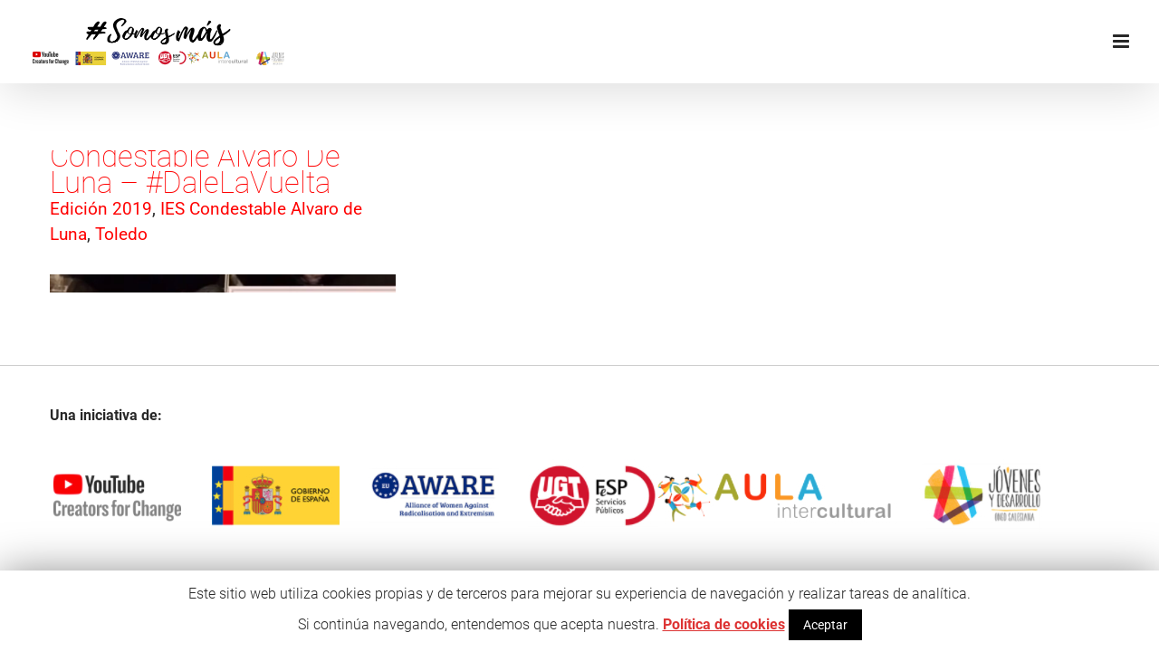

--- FILE ---
content_type: text/html; charset=UTF-8
request_url: https://www.somos-mas.es/portfolio_category/toledo/
body_size: 10395
content:
<!DOCTYPE html>
<html class="avada-html-layout-wide" lang="es">
<head>
	<meta http-equiv="X-UA-Compatible" content="IE=edge" />
	<meta http-equiv="Content-Type" content="text/html; charset=utf-8"/>
	<meta name="viewport" content="width=device-width, initial-scale=1" />
	<title>Toledo archivos - Somos Más contra el odio y el radicalismo</title>

<!-- This site is optimized with the Yoast SEO plugin v11.2.1 - https://yoast.com/wordpress/plugins/seo/ -->
<link rel="canonical" href="https://www.somos-mas.es/portfolio_category/toledo/" />
<meta property="og:locale" content="es_ES" />
<meta property="og:type" content="object" />
<meta property="og:title" content="Toledo archivos - Somos Más contra el odio y el radicalismo" />
<meta property="og:url" content="https://www.somos-mas.es/portfolio_category/toledo/" />
<meta property="og:site_name" content="Somos Más contra el odio y el radicalismo" />
<meta property="og:image" content="https://www.somos-mas.es/wp-content/uploads/2017/09/somosmas1-1024x1024.gif" />
<meta property="og:image:secure_url" content="https://www.somos-mas.es/wp-content/uploads/2017/09/somosmas1-1024x1024.gif" />
<meta property="og:image:width" content="1024" />
<meta property="og:image:height" content="1024" />
<meta name="twitter:card" content="summary_large_image" />
<meta name="twitter:title" content="Toledo archivos - Somos Más contra el odio y el radicalismo" />
<meta name="twitter:image" content="https://www.somos-mas.es/wp-content/uploads/2017/09/somosmas1.gif" />
<script type='application/ld+json' class='yoast-schema-graph yoast-schema-graph--main'>{"@context":"https://schema.org","@graph":[{"@type":"Organization","@id":"https://www.somos-mas.es/#organization","name":"","url":"https://www.somos-mas.es/","sameAs":[]},{"@type":"WebSite","@id":"https://www.somos-mas.es/#website","url":"https://www.somos-mas.es/","name":"Somos M\u00e1s contra el odio y el radicalismo","publisher":{"@id":"https://www.somos-mas.es/#organization"},"potentialAction":{"@type":"SearchAction","target":"https://www.somos-mas.es/?s={search_term_string}","query-input":"required name=search_term_string"}},{"@type":"CollectionPage","@id":"https://www.somos-mas.es/portfolio_category/toledo/#webpage","url":"https://www.somos-mas.es/portfolio_category/toledo/","inLanguage":"es","name":"Toledo archivos - Somos M\u00e1s contra el odio y el radicalismo","isPartOf":{"@id":"https://www.somos-mas.es/#website"}}]}</script>
<!-- / Yoast SEO plugin. -->

<link rel='dns-prefetch' href='//s.w.org' />
<link rel="alternate" type="application/rss+xml" title="Somos Más contra el odio y el radicalismo &raquo; Feed" href="https://www.somos-mas.es/feed/" />
<link rel="alternate" type="application/rss+xml" title="Somos Más contra el odio y el radicalismo &raquo; RSS de los comentarios" href="https://www.somos-mas.es/comments/feed/" />
					<link rel="shortcut icon" href="https://www.somos-mas.es/wp-content/uploads/2017/10/1.png" type="image/x-icon" />
		
					<!-- For iPhone -->
			<link rel="apple-touch-icon" href="https://www.somos-mas.es/wp-content/uploads/2017/10/1.png">
		
		
					<!-- For iPad -->
			<link rel="apple-touch-icon" sizes="72x72" href="https://www.somos-mas.es/wp-content/uploads/2017/10/1.png">
		
					<!-- For iPad Retina display -->
			<link rel="apple-touch-icon" sizes="144x144" href="https://www.somos-mas.es/wp-content/uploads/2017/10/1.png">
				<link rel="alternate" type="application/rss+xml" title="Somos Más contra el odio y el radicalismo &raquo; Toledo Portfolio Categories Feed" href="https://www.somos-mas.es/portfolio_category/toledo/feed/" />
		<script type="text/javascript">
			window._wpemojiSettings = {"baseUrl":"https:\/\/s.w.org\/images\/core\/emoji\/12.0.0-1\/72x72\/","ext":".png","svgUrl":"https:\/\/s.w.org\/images\/core\/emoji\/12.0.0-1\/svg\/","svgExt":".svg","source":{"concatemoji":"https:\/\/www.somos-mas.es\/wp-includes\/js\/wp-emoji-release.min.js?ver=5.2"}};
			!function(a,b,c){function d(a,b){var c=String.fromCharCode;l.clearRect(0,0,k.width,k.height),l.fillText(c.apply(this,a),0,0);var d=k.toDataURL();l.clearRect(0,0,k.width,k.height),l.fillText(c.apply(this,b),0,0);var e=k.toDataURL();return d===e}function e(a){var b;if(!l||!l.fillText)return!1;switch(l.textBaseline="top",l.font="600 32px Arial",a){case"flag":return!(b=d([55356,56826,55356,56819],[55356,56826,8203,55356,56819]))&&(b=d([55356,57332,56128,56423,56128,56418,56128,56421,56128,56430,56128,56423,56128,56447],[55356,57332,8203,56128,56423,8203,56128,56418,8203,56128,56421,8203,56128,56430,8203,56128,56423,8203,56128,56447]),!b);case"emoji":return b=d([55357,56424,55356,57342,8205,55358,56605,8205,55357,56424,55356,57340],[55357,56424,55356,57342,8203,55358,56605,8203,55357,56424,55356,57340]),!b}return!1}function f(a){var c=b.createElement("script");c.src=a,c.defer=c.type="text/javascript",b.getElementsByTagName("head")[0].appendChild(c)}var g,h,i,j,k=b.createElement("canvas"),l=k.getContext&&k.getContext("2d");for(j=Array("flag","emoji"),c.supports={everything:!0,everythingExceptFlag:!0},i=0;i<j.length;i++)c.supports[j[i]]=e(j[i]),c.supports.everything=c.supports.everything&&c.supports[j[i]],"flag"!==j[i]&&(c.supports.everythingExceptFlag=c.supports.everythingExceptFlag&&c.supports[j[i]]);c.supports.everythingExceptFlag=c.supports.everythingExceptFlag&&!c.supports.flag,c.DOMReady=!1,c.readyCallback=function(){c.DOMReady=!0},c.supports.everything||(h=function(){c.readyCallback()},b.addEventListener?(b.addEventListener("DOMContentLoaded",h,!1),a.addEventListener("load",h,!1)):(a.attachEvent("onload",h),b.attachEvent("onreadystatechange",function(){"complete"===b.readyState&&c.readyCallback()})),g=c.source||{},g.concatemoji?f(g.concatemoji):g.wpemoji&&g.twemoji&&(f(g.twemoji),f(g.wpemoji)))}(window,document,window._wpemojiSettings);
		</script>
		<style type="text/css">
img.wp-smiley,
img.emoji {
	display: inline !important;
	border: none !important;
	box-shadow: none !important;
	height: 1em !important;
	width: 1em !important;
	margin: 0 .07em !important;
	vertical-align: -0.1em !important;
	background: none !important;
	padding: 0 !important;
}
</style>
	<link rel='stylesheet' id='layerslider-css'  href='https://www.somos-mas.es/wp-content/plugins/LayerSlider/static/layerslider/css/layerslider.css?ver=6.8.4' type='text/css' media='all' />
<link rel='stylesheet' id='cookie-law-info-css'  href='https://www.somos-mas.es/wp-content/plugins/cookie-law-info/public/css/cookie-law-info-public.css?ver=1.7.6' type='text/css' media='all' />
<link rel='stylesheet' id='cookie-law-info-gdpr-css'  href='https://www.somos-mas.es/wp-content/plugins/cookie-law-info/public/css/cookie-law-info-gdpr.css?ver=1.7.6' type='text/css' media='all' />
<link rel='stylesheet' id='video_popup_close_icon-css'  href='https://www.somos-mas.es/wp-content/plugins/video-popup/css/vp-close-icon/close-button-icon.css?ver=1768916091' type='text/css' media='all' />
<link rel='stylesheet' id='oba_youtubepopup_css-css'  href='https://www.somos-mas.es/wp-content/plugins/video-popup/css/YouTubePopUp.css?ver=1768916091' type='text/css' media='all' />
<link rel='stylesheet' id='avada-stylesheet-css'  href='https://www.somos-mas.es/wp-content/themes/Avada/assets/css/style.min.css?ver=5.8.1' type='text/css' media='all' />
<!--[if IE]>
<link rel='stylesheet' id='avada-IE-css'  href='https://www.somos-mas.es/wp-content/themes/Avada/assets/css/ie.min.css?ver=5.8.1' type='text/css' media='all' />
<style id='avada-IE-inline-css' type='text/css'>
.avada-select-parent .select-arrow{background-color:#ffffff}
.select-arrow{background-color:#ffffff}
</style>
<![endif]-->
<link rel='stylesheet' id='avada-custom-css'  href='https://www.somos-mas.es/wp-content/themes/Avada/assets/css/custom.css?ver=5.8.1' type='text/css' media='all' />
<link rel='stylesheet' id='fusion-dynamic-css-css'  href='https://www.somos-mas.es/wp-content/uploads/fusion-styles/d5aadb851c257e5f81f3302f0ab8d463.min.css?ver=5.2' type='text/css' media='all' />
<script type='text/javascript'>
/* <![CDATA[ */
var LS_Meta = {"v":"6.8.4"};
/* ]]> */
</script>
<script type='text/javascript' src='https://www.somos-mas.es/wp-content/plugins/LayerSlider/static/layerslider/js/greensock.js?ver=1.19.0'></script>
<script type='text/javascript' src='https://www.somos-mas.es/wp-includes/js/jquery/jquery.js?ver=1.12.4'></script>
<script type='text/javascript' src='https://www.somos-mas.es/wp-includes/js/jquery/jquery-migrate.min.js?ver=1.4.1'></script>
<script type='text/javascript' src='https://www.somos-mas.es/wp-content/plugins/LayerSlider/static/layerslider/js/layerslider.kreaturamedia.jquery.js?ver=6.8.4'></script>
<script type='text/javascript' src='https://www.somos-mas.es/wp-content/plugins/LayerSlider/static/layerslider/js/layerslider.transitions.js?ver=6.8.4'></script>
<script type='text/javascript'>
/* <![CDATA[ */
var Cli_Data = {"nn_cookie_ids":[],"cookielist":[]};
var log_object = {"ajax_url":"https:\/\/www.somos-mas.es\/wp-admin\/admin-ajax.php"};
/* ]]> */
</script>
<script type='text/javascript' src='https://www.somos-mas.es/wp-content/plugins/cookie-law-info/public/js/cookie-law-info-public.js?ver=1.7.6'></script>
<script type='text/javascript' src='https://www.somos-mas.es/wp-content/plugins/video-popup/js/YouTubePopUp.jquery.js?ver=1768916091'></script>
<script type='text/javascript' src='https://www.somos-mas.es/wp-content/plugins/video-popup/js/YouTubePopUp.js?ver=1768916091'></script>
<meta name="generator" content="Powered by LayerSlider 6.8.4 - Multi-Purpose, Responsive, Parallax, Mobile-Friendly Slider Plugin for WordPress." />
<!-- LayerSlider updates and docs at: https://layerslider.kreaturamedia.com -->
<link rel='https://api.w.org/' href='https://www.somos-mas.es/wp-json/' />
<link rel="EditURI" type="application/rsd+xml" title="RSD" href="https://www.somos-mas.es/xmlrpc.php?rsd" />
<link rel="wlwmanifest" type="application/wlwmanifest+xml" href="https://www.somos-mas.es/wp-includes/wlwmanifest.xml" /> 
<meta name="generator" content="WordPress 5.2" />
		<script type='text/javascript'>
			var video_popup_unprm_general_settings = {
    			'unprm_r_border': ''
			};
		</script>
			<script type="text/javascript">
			var cli_flush_cache=2;
		</script>
				<style type="text/css" id="wp-custom-css">
			.fusion-sticky-menu-and-logo.fusion-header-v5 .fusion-sticky-header-wrapper {background:#fff;}
body.search-results #sidebar { display:none;}
body.search-results.has-sidebar #content {width:100%!important}		</style>
		
		
	<script type="text/javascript">
		var doc = document.documentElement;
		doc.setAttribute('data-useragent', navigator.userAgent);
	</script>

	
	<script type='text/javascript' src='/wp-content/themes/Avada/assets/js/scripts.js'></script>
	<script type='text/javascript' src='/wp-content/themes/Avada/assets/js/custom.js'></script>
	<script>
	(function(i,s,o,g,r,a,m){i['GoogleAnalyticsObject']=r;i[r]=i[r]||function(){
	(i[r].q=i[r].q||[]).push(arguments)},i[r].l=1*new Date();a=s.createElement(o),
	m=s.getElementsByTagName(o)[0];a.async=1;a.src=g;m.parentNode.insertBefore(a,m)
	})(window,document,'script','https://www.google-analytics.com/analytics.js','ga');

	ga('create', 'UA-108557356-1', 'auto');
	ga('send', 'pageview');
	</script>
</head>

<body class="archive tax-portfolio_category term-toledo term-206 fusion-image-hovers fusion-body ltr fusion-sticky-header no-tablet-sticky-header no-mobile-sticky-header no-mobile-slidingbar no-mobile-totop fusion-disable-outline mobile-logo-pos-center layout-wide-mode fusion-top-header menu-text-align-center mobile-menu-design-modern fusion-show-pagination-text fusion-header-layout-v5 avada-responsive avada-footer-fx-none fusion-search-form-classic fusion-avatar-square">
	<a class="skip-link screen-reader-text" href="#content">Skip to content</a>
				<div id="wrapper" class="">
		<div id="home" style="position:relative;top:-1px;"></div>
		
			<header class="fusion-header-wrapper fusion-header-shadow">
				<div class="fusion-header-v5 fusion-logo-center fusion-sticky-menu- fusion-sticky-logo-1 fusion-mobile-logo-1 fusion-sticky-menu-and-logo fusion-header-menu-align-center fusion-mobile-menu-design-modern">
					
<div class="fusion-secondary-header">
	<div class="fusion-row">
					</div>
</div>
<div class="fusion-header-sticky-height"></div>
<div class="fusion-sticky-header-wrapper"> <!-- start fusion sticky header wrapper -->
	<div class="fusion-header">
		<div class="fusion-row">
							<div class="fusion-logo" data-margin-top="15px" data-margin-bottom="25px" data-margin-left="0px" data-margin-right="0px">
			<a class="fusion-logo-link"  href="https://www.somos-mas.es/" >

						<!-- standard logo -->
			<img src="https://www.somos-mas.es/wp-content/uploads/2019/01/logo_01-1.png" srcset="https://www.somos-mas.es/wp-content/uploads/2019/01/logo_01-1.png 1x" width="570" height="103" alt="Somos Más contra el odio y el radicalismo Logo" data-retina_logo_url="" class="fusion-standard-logo" />

											<!-- mobile logo -->
				<img src="https://www.somos-mas.es/wp-content/uploads/2019/01/logo_02.png" srcset="https://www.somos-mas.es/wp-content/uploads/2019/01/logo_02.png 1x, https://www.somos-mas.es/wp-content/uploads/2019/01/logo_01-1.png 2x" width="347" height="58" style="max-height:58px;height:auto;" alt="Somos Más contra el odio y el radicalismo Logo" data-retina_logo_url="https://www.somos-mas.es/wp-content/uploads/2019/01/logo_01-1.png" class="fusion-mobile-logo" />
			
											<!-- sticky header logo -->
				<img src="https://www.somos-mas.es/wp-content/uploads/2019/01/logo_01-1.png" srcset="https://www.somos-mas.es/wp-content/uploads/2019/01/logo_01-1.png 1x" width="570" height="103" alt="Somos Más contra el odio y el radicalismo Logo" data-retina_logo_url="" class="fusion-sticky-logo" />
					</a>
		</div>
								<div class="fusion-mobile-menu-icons">
							<a href="#" class="fusion-icon fusion-icon-bars" aria-label="Toggle mobile menu" aria-expanded="false"></a>
		
		
		
			</div>
				
					</div>
	</div>
	<div class="fusion-secondary-main-menu">
		<div class="fusion-row">
			<nav class="fusion-main-menu" aria-label="Main Menu"><ul id="menu-menu-es-secciones" class="fusion-menu"><li  id="menu-item-2191"  class="menu-item menu-item-type-post_type menu-item-object-page menu-item-2191"  data-item-id="2191"><a  href="https://www.somos-mas.es/quienes-somos/" class="fusion-bar-highlight"><span class="menu-text">Quiénes somos</span></a></li><li  id="menu-item-3995"  class="menu-item menu-item-type-post_type menu-item-object-page menu-item-3995"  data-item-id="3995"><a  href="https://www.somos-mas.es/sumate-al-proyecto/" class="fusion-bar-highlight"><span class="menu-text">Súmate al Proyecto</span></a></li><li  id="menu-item-5272"  class="menu-item menu-item-type-post_type menu-item-object-page menu-item-5272"  data-item-id="5272"><a  href="https://www.somos-mas.es/videos/" class="fusion-bar-highlight"><span class="menu-text">Vídeos</span></a></li><li  id="menu-item-3808"  class="menu-item menu-item-type-post_type menu-item-object-page menu-item-3808"  data-item-id="3808"><a  href="https://www.somos-mas.es/primera-edicion/" class="fusion-bar-highlight"><span class="menu-text">Creadores</span></a></li><li  id="menu-item-2296"  class="menu-item menu-item-type-post_type menu-item-object-page menu-item-2296"  data-item-id="2296"><a  href="https://www.somos-mas.es/blog/" class="fusion-bar-highlight"><span class="menu-text">Blog</span></a></li><li  id="menu-item-1809"  class="menu-item menu-item-type-custom menu-item-object-custom menu-item-has-children menu-item-1809 fusion-dropdown-menu"  data-item-id="1809"><a  href="#" class="fusion-bar-highlight"><span class="menu-text">Idiomas</span> <span class="fusion-caret"><i class="fusion-dropdown-indicator"></i></span></a><ul role="menu" class="sub-menu"><li  id="menu-item-1282"  class="menu-item menu-item-type-custom menu-item-object-custom menu-item-1282 fusion-dropdown-submenu" ><a  href="#" class="fusion-bar-highlight"><span>Castellano</span></a></li><li  id="menu-item-1589"  class="menu-item menu-item-type-custom menu-item-object-custom menu-item-1589 fusion-dropdown-submenu" ><a  href="https://www.somos-mas.es/catalan/" class="fusion-bar-highlight"><span>Catalán</span></a></li><li  id="menu-item-1524"  class="menu-item menu-item-type-custom menu-item-object-custom menu-item-1524 fusion-dropdown-submenu" ><a  href="https://www.somos-mas.es/euskera/" class="fusion-bar-highlight"><span>Euskera</span></a></li><li  id="menu-item-1523"  class="menu-item menu-item-type-custom menu-item-object-custom menu-item-1523 fusion-dropdown-submenu" ><a  href="https://www.somos-mas.es/gallego/" class="fusion-bar-highlight"><span>Gallego</span></a></li></ul></li></ul></nav>
<nav class="fusion-mobile-nav-holder fusion-mobile-menu-text-align-center" aria-label="Main Menu Mobile"></nav>

					</div>
	</div>
</div> <!-- end fusion sticky header wrapper -->
				</div>
				<div class="fusion-clearfix"></div>
			</header>
					
		
		<div id="sliders-container">
					</div>
				
		
									
				<main id="main" class="clearfix " style="">
			<div class="fusion-row" style="">
	<div id="content" class="full-width" style="width: 100%;">
		
<div class="fusion-portfolio fusion-portfolio-archive fusion-portfolio-layout-masonry fusion-portfolio-three fusion-portfolio-unboxed fusion-portfolio-text fusion-portfolio-text-left">

		
	<div class="fusion-portfolio-wrapper" data-picturesize="auto" data-pages="0">

				<article class="fusion-portfolio-post fusion-grid-sizer"></article>
		
					
							
				<article class="fusion-portfolio-post post-4228  fusion-col-spacing fusion-element-landscape" style="padding:6px;">

																<div class="fusion-portfolio-content-wrapper">
					
																			

<div  class="fusion-masonry-element-container fusion-image-wrapper" style="background-image:url(https://www.somos-mas.es/wp-content/uploads/2019/06/Somosmás_IES-Condestable-Alvaro-de-Luna.jpg);padding-top:calc((100% + 12px) * 0.4 - 6px);" aria-haspopup="true">
	
	
		<a href="https://www.somos-mas.es/blog/portfolio-items/somos-mas-ies-condestable-alvaro-de-luna-dalelavuelta/">
			
					<img width="1122" height="635" src="https://www.somos-mas.es/wp-content/uploads/2019/06/Somosmás_IES-Condestable-Alvaro-de-Luna.jpg" class="attachment-full size-full wp-post-image" alt="" srcset="https://www.somos-mas.es/wp-content/uploads/2019/06/Somosmás_IES-Condestable-Alvaro-de-Luna-200x113.jpg 200w, https://www.somos-mas.es/wp-content/uploads/2019/06/Somosmás_IES-Condestable-Alvaro-de-Luna-400x226.jpg 400w, https://www.somos-mas.es/wp-content/uploads/2019/06/Somosmás_IES-Condestable-Alvaro-de-Luna-600x340.jpg 600w, https://www.somos-mas.es/wp-content/uploads/2019/06/Somosmás_IES-Condestable-Alvaro-de-Luna-800x453.jpg 800w, https://www.somos-mas.es/wp-content/uploads/2019/06/Somosmás_IES-Condestable-Alvaro-de-Luna.jpg 1122w" sizes="(min-width: 2200px) 100vw, (min-width: 640px) 1170px, " />
	

		</a>

	
</div>

						
																			<div class="fusion-portfolio-content">
																<h2 class="entry-title fusion-post-title"><a href="https://www.somos-mas.es/blog/portfolio-items/somos-mas-ies-condestable-alvaro-de-luna-dalelavuelta/">Somos Más – IES Condestable Alvaro De Luna – #DaleLaVuelta</a></h2>																<div class="fusion-portfolio-meta"><a href="https://www.somos-mas.es/portfolio_category/edicion-2019/" rel="tag">Edición 2019</a>, <a href="https://www.somos-mas.es/portfolio_category/ies-condestable-alvaro-de-luna/" rel="tag">IES Condestable Alvaro de Luna</a>, <a href="https://www.somos-mas.es/portfolio_category/toledo/" rel="tag">Toledo</a></div>								<span class="vcard rich-snippet-hidden"><span class="fn"><a href="https://www.somos-mas.es/blog/author/somosmas/" title="Entradas de somosmas" rel="author">somosmas</a></span></span><span class="updated rich-snippet-hidden">2019-06-13T14:08:24+00:00</span>																
								<div class="fusion-post-content">
									<p></p>
																		
								</div><!-- end post-content -->

							</div><!-- end portfolio-content -->

						
																</div>

																	
				</article><!-- end portfolio-post -->

					
	</div><!-- end portfolio-wrapper -->

				
	</div><!-- end fusion-portfolio -->
	</div>
						
				</div>  <!-- fusion-row -->
			</main>  <!-- #main -->
			
			
			
										
				<div class="fusion-footer">
						
	<footer class="fusion-footer-widget-area fusion-widget-area">
		<div class="fusion-row">
			<div class="fusion-columns fusion-columns-1 fusion-widget-area">
				
																									<div class="fusion-column fusion-column-last col-lg-12 col-md-12 col-sm-12">
							<section id="custom_html-2" class="widget_text fusion-footer-widget-column widget widget_custom_html"><h4 class="widget-title">Una iniciativa de:</h4><div class="textwidget custom-html-widget"><div class="fusion-no-small-visibility fusion-no-medium-visibility">
<img src="https://www.somos-mas.es/wp-content/uploads/2017/10/footer-lg-somosmas.jpg" usemap="#Map4" border="0" />
<map name="Map4" id="Map4">
  <area shape="rect" coords="-10,-6,161,110" href="https://www.youtube.com/yt/creators-for-change/" target="_blank" />
  <area shape="rect" coords="163,-5,341,110" href="https://administracion.gob.es/pagFront/espanaAdmon/directorioOrganigramas/gobiernoEstado/gobiernoEstado.htm" target="_blank" />
  <area shape="rect" coords="340,-1,514,109" href="http://euaware.eu/" target="_blank" />
  <area shape="rect" coords="512,-4,677,109" href="http://www.fespugt.es/" target="_blank" />
  <area shape="rect" coords="676,-8,942,108" href="http://aulaintercultural.org/" target="_blank" />
  <area shape="rect" coords="943,-4,1183,107" href="http://www.jovenesydesarrollo.org/" target="_blank" />
</map>
</div>

<div class="fusion-no-large-visibility fusion-no-small-visibility">
<img src="https://www.somos-mas.es/wp-content/uploads/2017/10/footer-md-somosmas-1.jpg" usemap="#Map2" border="0" />
<map name="Map2" id="Map2">
  <area shape="rect" coords="-7,-2,156,109" href="https://www.youtube.com/yt/creators-for-change/" target="_blank" />
  <area shape="rect" coords="153,-7,320,110" href="https://administracion.gob.es/pagFront/espanaAdmon/directorioOrganigramas/gobiernoEstado/gobiernoEstado.htm" target="_blank" />
  <area shape="rect" coords="320,0,472,110" href="http://euaware.eu/" target="_blank" />
  <area shape="rect" coords="471,-6,622,110" href="http://www.fespugt.es/" target="_blank" />
  <area shape="rect" coords="620,-8,863,109" href="http://aulaintercultural.org/" target="_blank" />
  <area shape="rect" coords="865,-8,1027,109" href="http://www.jovenesydesarrollo.org/" target="_blank" />
</map>
</div>

<div class="fusion-no-large-visibility fusion-no-medium-visibility">
<img src="https://www.somos-mas.es/wp-content/uploads/2017/10/footer-xs-somosmas-1.jpg" usemap="#Map" border="0" />
<map name="Map" id="Map">
  <area shape="rect" coords="1,1,385,124" href="https://www.youtube.com/yt/creators-for-change/" target="_blank" />
  <area shape="rect" coords="386,1,758,128" href="https://administracion.gob.es/pagFront/espanaAdmon/directorioOrganigramas/gobiernoEstado/gobiernoEstado.htm" target="_blank" />
  <area shape="rect" coords="2,241,388,360" href="http://euaware.eu/" target="_blank" />
  <area shape="rect" coords="386,244,759,351" href="http://www.jovenesydesarrollo.org/" target="_blank" />
  <area shape="rect" coords="1,125,385,240" href="http://www.fespugt.es/" target="_blank" />
  <area shape="rect" coords="386,129,757,243" href="http://aulaintercultural.org/" target="_blank" />
</map>
</div>
</div><div style="clear:both;"></div></section>																					</div>
																																																						
				<div class="fusion-clearfix"></div>
			</div> <!-- fusion-columns -->
		</div> <!-- fusion-row -->
	</footer> <!-- fusion-footer-widget-area -->

	
	<footer id="footer" class="fusion-footer-copyright-area">
		<div class="fusion-row">
			<div class="fusion-copyright-content">

				<div class="fusion-copyright-notice">
		<div>
		<a href="http://aulaintercultural.org/politica-de-uso-de-cookies/" target="_blank">Política de cookies</a> | <a href="https://www.somos-mas.es/wp-content/uploads/2019/05/AVISO_LEGAL.pdf" target="_blank">Aviso legal</a> | <a href="https://www.somos-mas.es/wp-content/uploads/2019/04/somos-mas_bases-concurso_ES.pdf" target="_blank">Bases legales</a>	</div>
</div>
<div class="fusion-social-links-footer">
	</div>

			</div> <!-- fusion-fusion-copyright-content -->
		</div> <!-- fusion-row -->
	</footer> <!-- #footer -->
				</div> <!-- fusion-footer -->

									</div> <!-- wrapper -->

								<a class="fusion-one-page-text-link fusion-page-load-link"></a>

		<div id="cookie-law-info-bar"><span>Este sitio web utiliza cookies propias y de terceros para mejorar su experiencia de navegación y realizar tareas de analítica.<br />
Si continúa navegando, entendemos que acepta nuestra. <a href='http://aulaintercultural.org/politica-de-uso-de-cookies/' id="CONSTANT_OPEN_URL" target="_blank"  class="cli-plugin-main-link"  style="display:inline-block;" >Política de cookies</a> <a  data-cli_action="accept" id="cookie_action_close_header"  class="medium cli-plugin-button cli-plugin-main-button cookie_action_close_header cli_action_button" style="display:inline-block; ">Aceptar</a></span></div><div id="cookie-law-info-again" style="display:none;"><span id="cookie_hdr_showagain">Privacy & Cookies Policy</span></div><div class="cli-modal-backdrop cli-fade cli-settings-overlay"></div>
<div class="cli-modal-backdrop cli-fade cli-popupbar-overlay"></div>
<script type="text/javascript">
  /* <![CDATA[ */
  cli_cookiebar_settings='{"animate_speed_hide":"500","animate_speed_show":"500","background":"#fff","border":"#282828","border_on":false,"button_1_button_colour":"#000","button_1_button_hover":"#000000","button_1_link_colour":"#fff","button_1_as_button":true,"button_1_new_win":false,"button_2_button_colour":"#333","button_2_button_hover":"#292929","button_2_link_colour":"#dd3333","button_2_as_button":false,"button_2_hidebar":false,"button_3_button_colour":"#000","button_3_button_hover":"#000000","button_3_link_colour":"#fff","button_3_as_button":true,"button_3_new_win":false,"button_4_button_colour":"#000","button_4_button_hover":"#000000","button_4_link_colour":"#fff","button_4_as_button":true,"font_family":"inherit","header_fix":false,"notify_animate_hide":true,"notify_animate_show":false,"notify_div_id":"#cookie-law-info-bar","notify_position_horizontal":"right","notify_position_vertical":"bottom","scroll_close":false,"scroll_close_reload":false,"accept_close_reload":false,"reject_close_reload":false,"showagain_tab":false,"showagain_background":"#fff","showagain_border":"#000","showagain_div_id":"#cookie-law-info-again","showagain_x_position":"100px","text":"#282828","show_once_yn":false,"show_once":"10000","logging_on":false,"as_popup":false,"popup_overlay":true,"bar_heading_text":"","cookie_bar_as":"banner","popup_showagain_position":"bottom-right","widget_position":"left"}';
  /* ]]> */
</script>		<script type="text/javascript">
			jQuery(document).ready(function(){
        		jQuery('.vp-on-pageload-wrap').load("?vp_on_pageload=t");
			});
		</script>

		<div class="YouTubePopUp-Wrap videoPopup-on-pageload" style="display: none;">
			<div class="Video-PopUp-Content vp-on-pageload-wrap"></div>
		</div>
					<script type="text/javascript">
				jQuery( document ).ready( function() {
					var ajaxurl = 'https://www.somos-mas.es/wp-admin/admin-ajax.php';
					if ( 0 < jQuery( '.fusion-login-nonce' ).length ) {
						jQuery.get( ajaxurl, { 'action': 'fusion_login_nonce' }, function( response ) {
							jQuery( '.fusion-login-nonce' ).html( response );
						});
					}
				});
				</script>
				<script type='text/javascript'>
/* <![CDATA[ */
var wpcf7 = {"apiSettings":{"root":"https:\/\/www.somos-mas.es\/wp-json\/contact-form-7\/v1","namespace":"contact-form-7\/v1"}};
/* ]]> */
</script>
<script type='text/javascript' src='https://www.somos-mas.es/wp-content/plugins/contact-form-7/includes/js/scripts.js?ver=5.1.3'></script>
<script type='text/javascript' src='https://www.somos-mas.es/wp-content/themes/Avada/includes/lib/assets/min/js/library/isotope.js?ver=3.0.4'></script>
<script type='text/javascript' src='https://www.somos-mas.es/wp-content/themes/Avada/includes/lib/assets/min/js/library/jquery.infinitescroll.js?ver=2.1'></script>
<script type='text/javascript' src='https://www.somos-mas.es/wp-content/plugins/fusion-core/js/min/avada-faqs.js?ver=1'></script>
<script type='text/javascript' src='https://www.somos-mas.es/wp-content/themes/Avada/includes/lib/assets/min/js/library/modernizr.js?ver=3.3.1'></script>
<script type='text/javascript' src='https://www.somos-mas.es/wp-content/themes/Avada/includes/lib/assets/min/js/library/jquery.fitvids.js?ver=1.1'></script>
<script type='text/javascript'>
/* <![CDATA[ */
var fusionVideoGeneralVars = {"status_vimeo":"0","status_yt":"0"};
/* ]]> */
</script>
<script type='text/javascript' src='https://www.somos-mas.es/wp-content/themes/Avada/includes/lib/assets/min/js/library/fusion-video-general.js?ver=1'></script>
<script type='text/javascript'>
/* <![CDATA[ */
var fusionLightboxVideoVars = {"lightbox_video_width":"1280","lightbox_video_height":"720"};
/* ]]> */
</script>
<script type='text/javascript' src='https://www.somos-mas.es/wp-content/themes/Avada/includes/lib/assets/min/js/library/jquery.ilightbox.js?ver=2.2.3'></script>
<script type='text/javascript' src='https://www.somos-mas.es/wp-content/themes/Avada/includes/lib/assets/min/js/library/jquery.mousewheel.js?ver=3.0.6'></script>
<script type='text/javascript'>
/* <![CDATA[ */
var fusionLightboxVars = {"status_lightbox":"1","lightbox_gallery":"1","lightbox_skin":"metro-white","lightbox_title":"1","lightbox_arrows":"1","lightbox_slideshow_speed":"5000","lightbox_autoplay":"","lightbox_opacity":"0.90","lightbox_desc":"1","lightbox_social":"1","lightbox_deeplinking":"1","lightbox_path":"vertical","lightbox_post_images":"1","lightbox_animation_speed":"Normal"};
/* ]]> */
</script>
<script type='text/javascript' src='https://www.somos-mas.es/wp-content/themes/Avada/includes/lib/assets/min/js/general/fusion-lightbox.js?ver=1'></script>
<script type='text/javascript' src='https://www.somos-mas.es/wp-content/themes/Avada/includes/lib/assets/min/js/library/imagesLoaded.js?ver=3.1.8'></script>
<script type='text/javascript' src='https://www.somos-mas.es/wp-content/themes/Avada/includes/lib/assets/min/js/library/packery.js?ver=2.0.0'></script>
<script type='text/javascript'>
/* <![CDATA[ */
var avadaPortfolioVars = {"lightbox_behavior":"all","infinite_finished_msg":"<em>All items displayed.<\/em>","infinite_blog_text":"<em>Loading the next set of posts...<\/em>","content_break_point":"800"};
/* ]]> */
</script>
<script type='text/javascript' src='https://www.somos-mas.es/wp-content/plugins/fusion-core/js/min/avada-portfolio.js?ver=1'></script>
<script type='text/javascript' src='https://www.somos-mas.es/wp-content/themes/Avada/includes/lib/assets/min/js/library/jquery.waypoints.js?ver=2.0.3'></script>
<script type='text/javascript' src='https://www.somos-mas.es/wp-content/themes/Avada/includes/lib/assets/min/js/general/fusion-waypoints.js?ver=1'></script>
<script type='text/javascript' src='https://www.somos-mas.es/wp-content/themes/Avada/includes/lib/assets/min/js/library/jquery.appear.js?ver=1'></script>
<script type='text/javascript' src='https://www.somos-mas.es/wp-content/plugins/fusion-builder/assets/js/min/general/fusion-progress.js?ver=1'></script>
<script type='text/javascript' src='https://www.somos-mas.es/wp-content/themes/Avada/includes/lib/assets/min/js/library/cssua.js?ver=2.1.28'></script>
<script type='text/javascript'>
/* <![CDATA[ */
var fusionAnimationsVars = {"disable_mobile_animate_css":"0"};
/* ]]> */
</script>
<script type='text/javascript' src='https://www.somos-mas.es/wp-content/plugins/fusion-builder/assets/js/min/general/fusion-animations.js?ver=1'></script>
<script type='text/javascript' src='https://www.somos-mas.es/wp-content/plugins/fusion-builder/assets/js/min/library/jquery.countTo.js?ver=1'></script>
<script type='text/javascript' src='https://www.somos-mas.es/wp-content/themes/Avada/includes/lib/assets/min/js/library/jquery.easyPieChart.js?ver=2.1.7'></script>
<script type='text/javascript' src='https://www.somos-mas.es/wp-content/plugins/fusion-builder/assets/js/min/general/fusion-counters-circle.js?ver=1'></script>
<script type='text/javascript' src='https://www.somos-mas.es/wp-content/themes/Avada/includes/lib/assets/min/js/library/jquery.cycle.js?ver=3.0.3'></script>
<script type='text/javascript'>
/* <![CDATA[ */
var fusionTestimonialVars = {"testimonials_speed":"4000"};
/* ]]> */
</script>
<script type='text/javascript' src='https://www.somos-mas.es/wp-content/plugins/fusion-builder/assets/js/min/general/fusion-testimonials.js?ver=1'></script>
<script type='text/javascript'>
/* <![CDATA[ */
var fusionMapsVars = {"admin_ajax":"https:\/\/www.somos-mas.es\/wp-admin\/admin-ajax.php"};
/* ]]> */
</script>
<script type='text/javascript' src='https://www.somos-mas.es/wp-content/themes/Avada/includes/lib/assets/min/js/library/jquery.fusion_maps.js?ver=2.2.2'></script>
<script type='text/javascript' src='https://www.somos-mas.es/wp-content/themes/Avada/includes/lib/assets/min/js/general/fusion-google-map.js?ver=1'></script>
<script type='text/javascript'>
/* <![CDATA[ */
var fusionBgImageVars = {"content_break_point":"800"};
/* ]]> */
</script>
<script type='text/javascript' src='https://www.somos-mas.es/wp-content/plugins/fusion-builder/assets/js/min/general/fusion-column-bg-image.js?ver=1'></script>
<script type='text/javascript'>
/* <![CDATA[ */
var fusionEqualHeightVars = {"content_break_point":"800"};
/* ]]> */
</script>
<script type='text/javascript' src='https://www.somos-mas.es/wp-content/themes/Avada/includes/lib/assets/min/js/general/fusion-equal-heights.js?ver=1'></script>
<script type='text/javascript' src='https://www.somos-mas.es/wp-content/plugins/fusion-builder/assets/js/min/general/fusion-column.js?ver=1'></script>
<script type='text/javascript' src='https://www.somos-mas.es/wp-content/themes/Avada/includes/lib/assets/min/js/library/bootstrap.modal.js?ver=3.1.1'></script>
<script type='text/javascript' src='https://www.somos-mas.es/wp-content/plugins/fusion-builder/assets/js/min/general/fusion-modal.js?ver=1'></script>
<script type='text/javascript'>
/* <![CDATA[ */
var fusionRecentPostsVars = {"infinite_loading_text":"<em>Loading the next set of posts...<\/em>","infinite_finished_msg":"<em>All items displayed.<\/em>","slideshow_autoplay":"1","slideshow_speed":"7000","pagination_video_slide":"","status_yt":""};
/* ]]> */
</script>
<script type='text/javascript' src='https://www.somos-mas.es/wp-content/plugins/fusion-builder/assets/js/min/general/fusion-recent-posts.js?ver=1'></script>
<script type='text/javascript' src='https://www.somos-mas.es/wp-content/plugins/fusion-builder/assets/js/min/general/fusion-content-boxes.js?ver=1'></script>
<script type='text/javascript' src='https://www.somos-mas.es/wp-content/plugins/fusion-builder/assets/js/min/general/fusion-title.js?ver=1'></script>
<script type='text/javascript' src='https://www.somos-mas.es/wp-content/plugins/fusion-builder/assets/js/min/general/fusion-events.js?ver=1'></script>
<script type='text/javascript' src='https://www.somos-mas.es/wp-content/plugins/fusion-builder/assets/js/min/general/fusion-syntax-highlighter.js?ver=1'></script>
<script type='text/javascript' src='https://www.somos-mas.es/wp-content/themes/Avada/includes/lib/assets/min/js/library/bootstrap.collapse.js?ver=3.1.1'></script>
<script type='text/javascript' src='https://www.somos-mas.es/wp-content/plugins/fusion-builder/assets/js/min/general/fusion-toggles.js?ver=1'></script>
<script type='text/javascript' src='https://www.somos-mas.es/wp-content/plugins/fusion-builder/assets/js/min/library/jquery.countdown.js?ver=1.0'></script>
<script type='text/javascript' src='https://www.somos-mas.es/wp-content/plugins/fusion-builder/assets/js/min/general/fusion-countdown.js?ver=1'></script>
<script type='text/javascript' src='https://www.somos-mas.es/wp-content/themes/Avada/includes/lib/assets/min/js/library/jquery.fade.js?ver=1'></script>
<script type='text/javascript' src='https://www.somos-mas.es/wp-content/themes/Avada/includes/lib/assets/min/js/library/jquery.requestAnimationFrame.js?ver=1'></script>
<script type='text/javascript' src='https://www.somos-mas.es/wp-content/themes/Avada/includes/lib/assets/min/js/library/fusion-parallax.js?ver=1'></script>
<script type='text/javascript'>
/* <![CDATA[ */
var fusionVideoBgVars = {"status_vimeo":"0","status_yt":"0"};
/* ]]> */
</script>
<script type='text/javascript' src='https://www.somos-mas.es/wp-content/themes/Avada/includes/lib/assets/min/js/library/fusion-video-bg.js?ver=1'></script>
<script type='text/javascript'>
/* <![CDATA[ */
var fusionContainerVars = {"content_break_point":"800","container_hundred_percent_height_mobile":"0","is_sticky_header_transparent":"0"};
/* ]]> */
</script>
<script type='text/javascript' src='https://www.somos-mas.es/wp-content/plugins/fusion-builder/assets/js/min/general/fusion-container.js?ver=1'></script>
<script type='text/javascript'>
/* <![CDATA[ */
var fusionCountersBox = {"counter_box_speed":"1000"};
/* ]]> */
</script>
<script type='text/javascript' src='https://www.somos-mas.es/wp-content/plugins/fusion-builder/assets/js/min/general/fusion-counters-box.js?ver=1'></script>
<script type='text/javascript' src='https://www.somos-mas.es/wp-content/plugins/fusion-builder/assets/js/min/general/fusion-flip-boxes.js?ver=1'></script>
<script type='text/javascript' src='https://www.somos-mas.es/wp-content/plugins/fusion-builder/assets/js/min/library/jquery.event.move.js?ver=2.0'></script>
<script type='text/javascript' src='https://www.somos-mas.es/wp-content/plugins/fusion-builder/assets/js/min/general/fusion-image-before-after.js?ver=1.0'></script>
<script type='text/javascript' src='https://www.somos-mas.es/wp-content/themes/Avada/includes/lib/assets/min/js/library/bootstrap.transition.js?ver=3.3.6'></script>
<script type='text/javascript' src='https://www.somos-mas.es/wp-content/themes/Avada/includes/lib/assets/min/js/library/bootstrap.tab.js?ver=3.1.1'></script>
<script type='text/javascript'>
/* <![CDATA[ */
var fusionTabVars = {"content_break_point":"800"};
/* ]]> */
</script>
<script type='text/javascript' src='https://www.somos-mas.es/wp-content/plugins/fusion-builder/assets/js/min/general/fusion-tabs.js?ver=1'></script>
<script type='text/javascript' src='https://www.somos-mas.es/wp-content/plugins/fusion-builder/assets/js/min/library/Chart.js?ver=2.7.1'></script>
<script type='text/javascript' src='https://www.somos-mas.es/wp-content/plugins/fusion-builder/assets/js/min/general/fusion-chart.js?ver=1'></script>
<script type='text/javascript' src='https://www.somos-mas.es/wp-content/plugins/fusion-builder/assets/js/min/general/fusion-gallery.js?ver=1'></script>
<script type='text/javascript'>
/* <![CDATA[ */
var fusionVideoVars = {"status_vimeo":"0"};
/* ]]> */
</script>
<script type='text/javascript' src='https://www.somos-mas.es/wp-content/plugins/fusion-builder/assets/js/min/general/fusion-video.js?ver=1'></script>
<script type='text/javascript' src='https://www.somos-mas.es/wp-content/themes/Avada/includes/lib/assets/min/js/library/jquery.hoverintent.js?ver=1'></script>
<script type='text/javascript' src='https://www.somos-mas.es/wp-content/themes/Avada/assets/min/js/general/avada-vertical-menu-widget.js?ver=1'></script>
<script type='text/javascript' src='https://www.somos-mas.es/wp-content/themes/Avada/includes/lib/assets/min/js/library/lazysizes.js?ver=4.1.5'></script>
<script type='text/javascript' src='https://www.somos-mas.es/wp-content/themes/Avada/includes/lib/assets/min/js/library/bootstrap.tooltip.js?ver=3.3.5'></script>
<script type='text/javascript' src='https://www.somos-mas.es/wp-content/themes/Avada/includes/lib/assets/min/js/library/bootstrap.popover.js?ver=3.3.5'></script>
<script type='text/javascript' src='https://www.somos-mas.es/wp-content/themes/Avada/includes/lib/assets/min/js/library/jquery.carouFredSel.js?ver=6.2.1'></script>
<script type='text/javascript' src='https://www.somos-mas.es/wp-content/themes/Avada/includes/lib/assets/min/js/library/jquery.easing.js?ver=1.3'></script>
<script type='text/javascript' src='https://www.somos-mas.es/wp-content/themes/Avada/includes/lib/assets/min/js/library/jquery.flexslider.js?ver=2.2.2'></script>
<script type='text/javascript' src='https://www.somos-mas.es/wp-content/themes/Avada/includes/lib/assets/min/js/library/jquery.hoverflow.js?ver=1'></script>
<script type='text/javascript' src='https://www.somos-mas.es/wp-content/themes/Avada/includes/lib/assets/min/js/library/jquery.placeholder.js?ver=2.0.7'></script>
<script type='text/javascript' src='https://www.somos-mas.es/wp-content/themes/Avada/includes/lib/assets/min/js/library/jquery.touchSwipe.js?ver=1.6.6'></script>
<script type='text/javascript' src='https://www.somos-mas.es/wp-content/themes/Avada/includes/lib/assets/min/js/general/fusion-alert.js?ver=1'></script>
<script type='text/javascript'>
/* <![CDATA[ */
var fusionCarouselVars = {"related_posts_speed":"2500","carousel_speed":"3000"};
/* ]]> */
</script>
<script type='text/javascript' src='https://www.somos-mas.es/wp-content/themes/Avada/includes/lib/assets/min/js/general/fusion-carousel.js?ver=1'></script>
<script type='text/javascript'>
/* <![CDATA[ */
var fusionFlexSliderVars = {"status_vimeo":"","page_smoothHeight":"false","slideshow_autoplay":"1","slideshow_speed":"7000","pagination_video_slide":"","status_yt":"","flex_smoothHeight":"false"};
/* ]]> */
</script>
<script type='text/javascript' src='https://www.somos-mas.es/wp-content/themes/Avada/includes/lib/assets/min/js/general/fusion-flexslider.js?ver=1'></script>
<script type='text/javascript' src='https://www.somos-mas.es/wp-content/themes/Avada/includes/lib/assets/min/js/general/fusion-popover.js?ver=1'></script>
<script type='text/javascript' src='https://www.somos-mas.es/wp-content/themes/Avada/includes/lib/assets/min/js/general/fusion-tooltip.js?ver=1'></script>
<script type='text/javascript' src='https://www.somos-mas.es/wp-content/themes/Avada/includes/lib/assets/min/js/general/fusion-sharing-box.js?ver=1'></script>
<script type='text/javascript'>
/* <![CDATA[ */
var fusionBlogVars = {"infinite_blog_text":"<em>Loading the next set of posts...<\/em>","infinite_finished_msg":"<em>All items displayed.<\/em>","slideshow_autoplay":"1","slideshow_speed":"7000","pagination_video_slide":"","status_yt":"","lightbox_behavior":"all","blog_pagination_type":"Infinite Scroll","flex_smoothHeight":"false"};
/* ]]> */
</script>
<script type='text/javascript' src='https://www.somos-mas.es/wp-content/themes/Avada/includes/lib/assets/min/js/general/fusion-blog.js?ver=1'></script>
<script type='text/javascript' src='https://www.somos-mas.es/wp-content/themes/Avada/includes/lib/assets/min/js/general/fusion-button.js?ver=1'></script>
<script type='text/javascript' src='https://www.somos-mas.es/wp-content/themes/Avada/includes/lib/assets/min/js/general/fusion-general-global.js?ver=1'></script>
<script type='text/javascript'>
/* <![CDATA[ */
var avadaHeaderVars = {"header_position":"top","header_layout":"v5","header_sticky":"1","header_sticky_type2_layout":"menu_and_logo","side_header_break_point":"1354","header_sticky_mobile":"0","header_sticky_tablet":"0","mobile_menu_design":"modern","sticky_header_shrinkage":"0","nav_height":"40","nav_highlight_border":"0","nav_highlight_style":"bar","logo_margin_top":"15px","logo_margin_bottom":"25px","layout_mode":"wide","header_padding_top":"0px","header_padding_bottom":"0px","offset_scroll":"full"};
/* ]]> */
</script>
<script type='text/javascript' src='https://www.somos-mas.es/wp-content/themes/Avada/assets/min/js/general/avada-header.js?ver=5.8.1'></script>
<script type='text/javascript'>
/* <![CDATA[ */
var avadaMenuVars = {"header_position":"Top","logo_alignment":"Center","header_sticky":"1","side_header_break_point":"1354","mobile_menu_design":"modern","dropdown_goto":"Go to...","mobile_nav_cart":"Shopping Cart","mobile_submenu_open":"Open Sub Menu","mobile_submenu_close":"Close Sub Menu","submenu_slideout":"1"};
/* ]]> */
</script>
<script type='text/javascript' src='https://www.somos-mas.es/wp-content/themes/Avada/assets/min/js/general/avada-menu.js?ver=5.8.1'></script>
<script type='text/javascript'>
/* <![CDATA[ */
var fusionScrollToAnchorVars = {"content_break_point":"800","container_hundred_percent_height_mobile":"0"};
/* ]]> */
</script>
<script type='text/javascript' src='https://www.somos-mas.es/wp-content/themes/Avada/includes/lib/assets/min/js/general/fusion-scroll-to-anchor.js?ver=1'></script>
<script type='text/javascript'>
/* <![CDATA[ */
var fusionTypographyVars = {"site_width":"1170px","typography_responsive":"1","typography_sensitivity":"0.60","typography_factor":"1.50","elements":"h1, h2, h3, h4, h5, h6"};
/* ]]> */
</script>
<script type='text/javascript' src='https://www.somos-mas.es/wp-content/themes/Avada/includes/lib/assets/min/js/general/fusion-responsive-typography.js?ver=1'></script>
<script type='text/javascript' src='https://www.somos-mas.es/wp-content/themes/Avada/assets/min/js/library/bootstrap.scrollspy.js?ver=3.3.2'></script>
<script type='text/javascript'>
/* <![CDATA[ */
var avadaCommentVars = {"title_style_type":"underline solid","title_margin_top":"0px","title_margin_bottom":"40px"};
/* ]]> */
</script>
<script type='text/javascript' src='https://www.somos-mas.es/wp-content/themes/Avada/assets/min/js/general/avada-comments.js?ver=5.8.1'></script>
<script type='text/javascript' src='https://www.somos-mas.es/wp-content/themes/Avada/assets/min/js/general/avada-general-footer.js?ver=5.8.1'></script>
<script type='text/javascript' src='https://www.somos-mas.es/wp-content/themes/Avada/assets/min/js/general/avada-quantity.js?ver=5.8.1'></script>
<script type='text/javascript' src='https://www.somos-mas.es/wp-content/themes/Avada/assets/min/js/general/avada-scrollspy.js?ver=5.8.1'></script>
<script type='text/javascript' src='https://www.somos-mas.es/wp-content/themes/Avada/assets/min/js/general/avada-select.js?ver=5.8.1'></script>
<script type='text/javascript'>
/* <![CDATA[ */
var avadaSidebarsVars = {"header_position":"top","header_layout":"v5","header_sticky":"1","header_sticky_type2_layout":"menu_and_logo","side_header_break_point":"1354","header_sticky_tablet":"0","sticky_header_shrinkage":"0","nav_height":"40","content_break_point":"800"};
/* ]]> */
</script>
<script type='text/javascript' src='https://www.somos-mas.es/wp-content/themes/Avada/assets/min/js/general/avada-sidebars.js?ver=5.8.1'></script>
<script type='text/javascript' src='https://www.somos-mas.es/wp-content/themes/Avada/assets/min/js/library/jquery.sticky-kit.js?ver=5.8.1'></script>
<script type='text/javascript' src='https://www.somos-mas.es/wp-content/themes/Avada/assets/min/js/general/avada-tabs-widget.js?ver=5.8.1'></script>
<script type='text/javascript'>
/* <![CDATA[ */
var toTopscreenReaderText = {"label":"Go to Top"};
/* ]]> */
</script>
<script type='text/javascript' src='https://www.somos-mas.es/wp-content/themes/Avada/assets/min/js/library/jquery.toTop.js?ver=1.2'></script>
<script type='text/javascript'>
/* <![CDATA[ */
var avadaToTopVars = {"status_totop_mobile":"0"};
/* ]]> */
</script>
<script type='text/javascript' src='https://www.somos-mas.es/wp-content/themes/Avada/assets/min/js/general/avada-to-top.js?ver=5.8.1'></script>
<script type='text/javascript'>
/* <![CDATA[ */
var avadaMobileImageVars = {"side_header_break_point":"1354"};
/* ]]> */
</script>
<script type='text/javascript' src='https://www.somos-mas.es/wp-content/themes/Avada/assets/min/js/general/avada-mobile-image-hover.js?ver=5.8.1'></script>
<script type='text/javascript' src='https://www.somos-mas.es/wp-content/themes/Avada/assets/min/js/general/avada-contact-form-7.js?ver=5.8.1'></script>
<script type='text/javascript'>
/* <![CDATA[ */
var avadaFusionSliderVars = {"side_header_break_point":"1354","slider_position":"below","header_transparency":"0","mobile_header_transparency":"0","header_position":"Top","content_break_point":"800","status_vimeo":"0"};
/* ]]> */
</script>
<script type='text/javascript' src='https://www.somos-mas.es/wp-content/plugins/fusion-core/js/min/avada-fusion-slider.js?ver=1'></script>
<script type='text/javascript' src='https://www.somos-mas.es/wp-includes/js/wp-embed.min.js?ver=5.2'></script>
<script>
jQuery(".fusion-read-more").text("Leer Más");

jQuery(".fusion-portfolio-content-wrapper a").addClass("vp-a");

jQuery(".panel-collapse a").css("text-decoration", "underline");

if(window.location.pathname == "/quienes-somos/"){
	//jQuery(".fusion-footer").css("display","none");
	
}

if(window.location.pathname.indexOf("/videos/") === 0) {
jQuery(".vp-a").css("font-size","24px");

jQuery("#filtros-mvl #custom_html-5 .panel-group .panel-title a").attr("data-target","#5dc19bde49e09b320333");

jQuery("#filtros-mvl #custom_html-5 .panel-group .panel-collapse").attr("id","5dc19bde49e09b320333");


jQuery("#filtros-mvl #custom_html-6 .panel-group .panel-title a").attr("data-target","#5dc19bde49e09b320444");

jQuery("#filtros-mvl #custom_html-6 .panel-group .panel-collapse").attr("id","5dc19bde49e09b320444");
}


if(window.location.pathname == "/materiales-educativos/"){
	jQuery("#main").css("padding-bottom","10px");
	jQuery(".fusion-column-inner-bg a").attr("target", "_blank");
}

/*Cargamos botones de compartir DESKTOP

jQuery(".imageframe-align-center .imageframe-18 .mycenter .image-share-wrap").append("<span id='gif1' class='hidden-share animated Disabled' style='height: 56px; left: 50%; margin-left: -135px; display: none;'><a rel='nofollow' href='https://plus.google.com/share?url=http%3A%2F%2Fwww.somos-mas.es/gallego%2F' onclick='newMyWindow(this.href); return false;'><img title='' width='56' height='56' src='https://www.somos-mas.es/gallego/wp-content/plugins/cool-image-share/img/roundsimple/google.png' style='width: 56px; height: 56px; display: inline-block;'></a><a rel='nofollow' href='https://www.facebook.com/sharer/sharer.php?t=comparte&u=http%3A%2F%2Fwww.somos-mas.es/gallego%2F&amp;picture=http://www.facebook.com/sharer/sharer.php?u=http%3A%2F%2Fwww.somos-mas.es/gallego%2Fwp-content%2Fuploads%2F2017%2F09%2Fsomosmas2.gif' onclick='newMyWindow(this.href); return false;'><img title='' width='56' height='56' src='https://www.somos-mas.es/gallego/wp-content/plugins/cool-image-share/img/roundsimple/facebook.png' style='width: 56px; height: 56px; display: inline-block;'></a><a rel='nofollow' href='http://twitter.com/share?text=%C2%A1Difunde+el+mensaje%21+Contra+el+odio+y+el+radicalismo+%23SomosM%C3%A1s&amp;url=http%3A%2F%2Fwww.somos-mas.es/gallego%2F&amp;hashtags=SomosMas' onclick='newMyWindow(this.href); return false;'><img title='' width='56' height='56' src='https://www.somos-mas.es/gallego/wp-content/plugins/cool-image-share/img/roundsimple/twitter.png' style='width: 56px; height: 56px; display: inline-block;'></a><a class='fusion-modal-text-link' data-toggle='modal' data-target='.fusion-modal.modalGif1' href='#' style='margin-right: 0%'><img title='' width='56' height='56' src='https://www.somos-mas.es/gallego/wp-content/plugins/cool-image-share/img/roundsimple/vk.png' style='width: 56px; height: 56px; display: inline-block;'></a></span>")

jQuery(".imageframe-align-center .imageframe-20 .mycenter .image-share-wrap").append("<span id='gif2' class='hidden-share animated Disabled' style='height: 56px; left: 50%; margin-left: -135px; display: none;'><a rel='nofollow' href='https://plus.google.com/share?url=http%3A%2F%2Fwww.somos-mas.es/gallego%2F' onclick='newMyWindow(this.href); return false;'><img title='' width='56' height='56' src='https://www.somos-mas.es/gallego/wp-content/plugins/cool-image-share/img/roundsimple/google.png' style='width: 56px; height: 56px; display: inline-block;'></a><a rel='nofollow' href='https://www.facebook.com/sharer/sharer.php?u=http%3A%2F%2Fwww.somos-mas.es/gallego%2F&amp;picture=http://www.facebook.com/sharer/sharer.php?u=http%3A%2F%2Fwww.somos-mas.es/gallego%2Fwp-content%2Fuploads%2F2017%2F09%2Fsomosmas1.gif' onclick='newMyWindow(this.href); return false;'><img title='' width='56' height='56' src='https://www.somos-mas.es/gallego/wp-content/plugins/cool-image-share/img/roundsimple/facebook.png' style='width: 56px; height: 56px; display: inline-block;'></a><a rel='nofollow' href='http://twitter.com/share?text=%C2%A1Difunde+el+mensaje%21+Contra+el+odio+y+el+radicalismo+%23SomosM%C3%A1s&amp;url=http%3A%2F%2Fwww.somos-mas.es/gallego%2F&amp;hashtags=SomosMas' onclick='newMyWindow(this.href); return false;'><img title='' width='56' height='56' src='https://www.somos-mas.es/gallego/wp-content/plugins/cool-image-share/img/roundsimple/twitter.png' style='width: 56px; height: 56px; display: inline-block;'></a><a class='fusion-modal-text-link' data-toggle='modal' data-target='.fusion-modal.modalGif2' href='#' style='margin-right: 0%'><img title='' width='56' height='56' src='https://www.somos-mas.es/gallego/wp-content/plugins/cool-image-share/img/roundsimple/vk.png' style='width: 56px; height: 56px; display: inline-block;'></a></span>")

jQuery(".imageframe-align-center .imageframe-22 .mycenter .image-share-wrap").append("<span id='gif3' class='hidden-share animated Disabled' style='height: 56px; left: 50%; margin-left: -135px; display: none;'><a rel='nofollow' href='https://plus.google.com/share?url=http%3A%2F%2Fwww.somos-mas.es/gallego%2F' onclick='newMyWindow(this.href); return false;'><img title='' width='56' height='56' src='https://www.somos-mas.es/gallego/wp-content/plugins/cool-image-share/img/roundsimple/google.png' style='width: 56px; height: 56px; display: inline-block;'></a><a rel='nofollow' href='https://www.facebook.com/sharer/sharer.php?u=http%3A%2F%2Fwww.somos-mas.es/gallego%2F&amp;picture=http://www.facebook.com/sharer/sharer.php?u=http%3A%2F%2Fwww.somos-mas.es/gallego%2Fwp-content%2Fuploads%2F2017%2F09%2Fsomosmas1.gif' onclick='newMyWindow(this.href); return false;'><img title='' width='56' height='56' src='https://www.somos-mas.es/gallego/wp-content/plugins/cool-image-share/img/roundsimple/facebook.png' style='width: 56px; height: 56px; display: inline-block;'></a><a rel='nofollow' href='http://twitter.com/share?text=%C2%A1Difunde+el+mensaje%21+Contra+el+odio+y+el+radicalismo+%23SomosM%C3%A1s&amp;url=http%3A%2F%2Fwww.somos-mas.es/gallego%2F&amp;hashtags=SomosMas' onclick='newMyWindow(this.href); return false;'><img title='' width='56' height='56' src='https://www.somos-mas.es/gallego/wp-content/plugins/cool-image-share/img/roundsimple/twitter.png' style='width: 56px; height: 56px; display: inline-block;'></a><a class='fusion-modal-text-link' data-toggle='modal' data-target='.fusion-modal.modalGif3' href='#' style='margin-right: 0%'><img title='' width='56' height='56' src='https://www.somos-mas.es/gallego/wp-content/plugins/cool-image-share/img/roundsimple/vk.png' style='width: 56px; height: 56px; display: inline-block;'></a></span>")

jQuery(".imageframe-align-center .imageframe-19 .mycenter .image-share-wrap").append("<span id='gif4' class='hidden-share animated Disabled' style='height: 56px; left: 50%; margin-left: -135px; display: none;'><a rel='nofollow' href='https://plus.google.com/share?url=http%3A%2F%2Fwww.somos-mas.es/gallego%2F' onclick='newMyWindow(this.href); return false;'><img title='' width='56' height='56' src='https://www.somos-mas.es/gallego/wp-content/plugins/cool-image-share/img/roundsimple/google.png' style='width: 56px; height: 56px; display: inline-block;'></a><a rel='nofollow' href='https://www.facebook.com/sharer/sharer.php?u=http%3A%2F%2Fwww.somos-mas.es/gallego%2F&amp;picture=http://www.facebook.com/sharer/sharer.php?u=http%3A%2F%2Fwww.somos-mas.es/gallego%2Fwp-content%2Fuploads%2F2017%2F09%2Fsomosmas1.gif' onclick='newMyWindow(this.href); return false;'><img title='' width='56' height='56' src='https://www.somos-mas.es/gallego/wp-content/plugins/cool-image-share/img/roundsimple/facebook.png' style='width: 56px; height: 56px; display: inline-block;'></a><a rel='nofollow' href='http://twitter.com/share?text=%C2%A1Difunde+el+mensaje%21+Contra+el+odio+y+el+radicalismo+%23SomosM%C3%A1s&amp;url=http%3A%2F%2Fwww.somos-mas.es/gallego%2F&amp;hashtags=SomosMas' onclick='newMyWindow(this.href); return false;'><img title='' width='56' height='56' src='https://www.somos-mas.es/gallego/wp-content/plugins/cool-image-share/img/roundsimple/twitter.png' style='width: 56px; height: 56px; display: inline-block;'></a><a class='fusion-modal-text-link' data-toggle='modal' data-target='.fusion-modal.modalGif4' href='#' style='margin-right: 0%'><img title='' width='56' height='56' src='https://www.somos-mas.es/gallego/wp-content/plugins/cool-image-share/img/roundsimple/vk.png' style='width: 56px; height: 56px; display: inline-block;'></a></span>")

jQuery(".imageframe-align-center .imageframe-21 .mycenter .image-share-wrap").append("<span id='gif5' class='hidden-share animated Disabled' style='height: 56px; left: 50%; margin-left: -135px; display: none;'><a rel='nofollow' href='https://plus.google.com/share?url=http%3A%2F%2Fwww.somos-mas.es/gallego%2F' onclick='newMyWindow(this.href); return false;'><img title='' width='56' height='56' src='https://www.somos-mas.es/gallego/wp-content/plugins/cool-image-share/img/roundsimple/google.png' style='width: 56px; height: 56px; display: inline-block;'></a><a rel='nofollow' href='https://www.facebook.com/sharer/sharer.php?u=http%3A%2F%2Fwww.somos-mas.es/gallego%2F&amp;picture=http://www.facebook.com/sharer/sharer.php?u=http%3A%2F%2Fwww.somos-mas.es/gallego%2Fwp-content%2Fuploads%2F2017%2F09%2Fsomosmas1.gif' onclick='newMyWindow(this.href); return false;'><img title='' width='56' height='56' src='https://www.somos-mas.es/gallego/wp-content/plugins/cool-image-share/img/roundsimple/facebook.png' style='width: 56px; height: 56px; display: inline-block;'></a><a rel='nofollow' href='http://twitter.com/share?text=%C2%A1Difunde+el+mensaje%21+Contra+el+odio+y+el+radicalismo+%23SomosM%C3%A1s&amp;url=http%3A%2F%2Fwww.somos-mas.es/gallego%2F&amp;hashtags=SomosMas' onclick='newMyWindow(this.href); return false;'><img title='' width='56' height='56' src='https://www.somos-mas.es/gallego/wp-content/plugins/cool-image-share/img/roundsimple/twitter.png' style='width: 56px; height: 56px; display: inline-block;'></a><a class='fusion-modal-text-link' data-toggle='modal' data-target='.fusion-modal.modalGif5' href='#' style='margin-right: 0%'><img title='' width='56' height='56' src='https://www.somos-mas.es/gallego/wp-content/plugins/cool-image-share/img/roundsimple/vk.png' style='width: 56px; height: 56px; display: inline-block;'></a></span>")

jQuery(".imageframe-align-center .imageframe-23 .mycenter .image-share-wrap").append("<span id='gif6' class='hidden-share animated Disabled' style='height: 56px; left: 50%; margin-left: -135px; display: none;'><a rel='nofollow' href='https://plus.google.com/share?url=http%3A%2F%2Fwww.somos-mas.es/gallego%2F' onclick='newMyWindow(this.href); return false;'><img title='' width='56' height='56' src='https://www.somos-mas.es/gallego/wp-content/plugins/cool-image-share/img/roundsimple/google.png' style='width: 56px; height: 56px; display: inline-block;'></a><a rel='nofollow' href='https://www.facebook.com/sharer/sharer.php?u=http%3A%2F%2Fwww.somos-mas.es/gallego%2F&amp;picture=http://www.facebook.com/sharer/sharer.php?u=http%3A%2F%2Fwww.somos-mas.es/gallego%2Fwp-content%2Fuploads%2F2017%2F09%2Fsomosmas1.gif' onclick='newMyWindow(this.href); return false;'><img title='' width='56' height='56' src='https://www.somos-mas.es/gallego/wp-content/plugins/cool-image-share/img/roundsimple/facebook.png' style='width: 56px; height: 56px; display: inline-block;'></a><a rel='nofollow' href='http://twitter.com/share?text=%C2%A1Difunde+el+mensaje%21+Contra+el+odio+y+el+radicalismo+%23SomosM%C3%A1s&amp;url=http%3A%2F%2Fwww.somos-mas.es/gallego%2F&amp;hashtags=SomosMas' onclick='newMyWindow(this.href); return false;'><img title='' width='56' height='56' src='https://www.somos-mas.es/gallego/wp-content/plugins/cool-image-share/img/roundsimple/twitter.png' style='width: 56px; height: 56px; display: inline-block;'></a><a class='fusion-modal-text-link' data-toggle='modal' data-target='.fusion-modal.modalGif6' href='#' style='margin-right: 0%'><img title='' width='56' height='56' src='https://www.somos-mas.es/gallego/wp-content/plugins/cool-image-share/img/roundsimple/vk.png' style='width: 56px; height: 56px; display: inline-block;'></a></span>")



//Cargamos botones de compartir en Mobile
jQuery( ".fusion-carousel-holder li:nth-child(1) .fusion-carousel-item-wrapper .fusion-image-wrapper" ).append("<span id='gif1Resp' class='hidden-share animated Disabled' style='height: 56px; left: 50%; margin-left: -140px; top:81% !important; display: block;'><a rel='nofollow' href='https://plus.google.com/share?url=http%3A%2F%2Fwww.somos-mas.es/gallego%2F' onclick='newMyWindow(this.href); return false;'><img title='' width='56' height='56' src='https://www.somos-mas.es/gallego/wp-content/plugins/cool-image-share/img/roundsimple/google.png' style='width: 56px; height: 56px; display: inline-block;'></a><a rel='nofollow' href='https://www.facebook.com/dialog/feed?app_id=184683071273&link=http%3A%2F%2Fwww.somos-mas.es/gallego%2F&picture=http%3A%2F%2Fwww.somos-mas.es/gallego%2Fwp-content%2Fuploads%2F2017%2F09%2Fsomosmas1.gif&name=Compatir%20es%20vivir&caption=%20&description=Comparto%20esto&redirect_uri=http%3A%2F%2Fwww.facebook.com%2F' onclick='newMyWindow(this.href); return false;'><img title='' width='56' height='56' src='https://www.somos-mas.es/gallego/wp-content/plugins/cool-image-share/img/roundsimple/facebook.png' style='width: 56px; height: 56px; display: inline-block;'></a><a rel='nofollow' href='http://twitter.com/share?text=%C2%A1Difunde+el+mensaje%21+Contra+el+odio+y+el+radicalismo+%23SomosM%C3%A1s&amp;url=http%3A%2F%2Fwww.somos-mas.es/gallego%2F&amp;hashtags=SomosMas' onclick='newMyWindow(this.href); return false;'><img title='' width='56' height='56' src='https://www.somos-mas.es/gallego/wp-content/plugins/cool-image-share/img/roundsimple/twitter.png' style='width: 56px; height: 56px; display: inline-block;'></a><a class='fusion-modal-text-link' data-toggle='modal' data-target='.fusion-modal.modalGif1' href='#' style='margin-right: 0%'><img title='' width='56' height='56' src='https://www.somos-mas.es/gallego/wp-content/plugins/cool-image-share/img/roundsimple/vk.png' style='width: 56px; height: 56px; display: inline-block;'></a></span>");

jQuery( ".fusion-carousel-holder li:nth-child(2) .fusion-carousel-item-wrapper .fusion-image-wrapper" ).append("<span id='gif1Resp' class='hidden-share animated Disabled' style='height: 56px; left: 50%; margin-left: -140px; top:81% !important; display: block;'><a rel='nofollow' href='https://plus.google.com/share?url=http%3A%2F%2Fwww.somos-mas.es/gallego%2F' onclick='newMyWindow(this.href); return false;'><img title='' width='56' height='56' src='https://www.somos-mas.es/gallego/wp-content/plugins/cool-image-share/img/roundsimple/google.png' style='width: 56px; height: 56px; display: inline-block;'></a><a rel='nofollow' href='https://www.facebook.com/dialog/feed?app_id=184683071273&link=http%3A%2F%2Fwww.somos-mas.es/gallego%2F&picture=http%3A%2F%2Fwww.somos-mas.es/gallego%2Fwp-content%2Fuploads%2F2017%2F09%2Fsomosmas1.gif&name=Compatir%20es%20vivir&caption=%20&description=Comparto%20esto&redirect_uri=http%3A%2F%2Fwww.facebook.com%2F' onclick='newMyWindow(this.href); return false;'><img title='' width='56' height='56' src='https://www.somos-mas.es/gallego/wp-content/plugins/cool-image-share/img/roundsimple/facebook.png' style='width: 56px; height: 56px; display: inline-block;'></a><a rel='nofollow' href='http://twitter.com/share?text=%C2%A1Difunde+el+mensaje%21+Contra+el+odio+y+el+radicalismo+%23SomosM%C3%A1s&amp;url=http%3A%2F%2Fwww.somos-mas.es/gallego%2F&amp;hashtags=SomosMas' onclick='newMyWindow(this.href); return false;'><img title='' width='56' height='56' src='https://www.somos-mas.es/gallego/wp-content/plugins/cool-image-share/img/roundsimple/twitter.png' style='width: 56px; height: 56px; display: inline-block;'></a><a class='fusion-modal-text-link' data-toggle='modal' data-target='.fusion-modal.modalGif2' href='#' style='margin-right: 0%'><img title='' width='56' height='56' src='https://www.somos-mas.es/gallego/wp-content/plugins/cool-image-share/img/roundsimple/vk.png' style='width: 56px; height: 56px; display: inline-block;'></a></span>");

jQuery( ".fusion-carousel-holder li:nth-child(3) .fusion-carousel-item-wrapper .fusion-image-wrapper" ).append("<span id='gif1Resp' class='hidden-share animated Disabled' style='height: 56px; left: 50%; margin-left: -140px; top:81% !important; display: block;'><a rel='nofollow' href='https://plus.google.com/share?url=http%3A%2F%2Fwww.somos-mas.es/gallego%2F' onclick='newMyWindow(this.href); return false;'><img title='' width='56' height='56' src='https://www.somos-mas.es/gallego/wp-content/plugins/cool-image-share/img/roundsimple/google.png' style='width: 56px; height: 56px; display: inline-block;'></a><a rel='nofollow' href='https://www.facebook.com/dialog/feed?app_id=184683071273&link=http%3A%2F%2Fwww.somos-mas.es/gallego%2F&picture=http%3A%2F%2Fwww.somos-mas.es/gallego%2Fwp-content%2Fuploads%2F2017%2F09%2Fsomosmas1.gif&name=Compatir%20es%20vivir&caption=%20&description=Comparto%20esto&redirect_uri=http%3A%2F%2Fwww.facebook.com%2F' onclick='newMyWindow(this.href); return false;'><img title='' width='56' height='56' src='https://www.somos-mas.es/gallego/wp-content/plugins/cool-image-share/img/roundsimple/facebook.png' style='width: 56px; height: 56px; display: inline-block;'></a><a rel='nofollow' href='http://twitter.com/share?text=%C2%A1Difunde+el+mensaje%21+Contra+el+odio+y+el+radicalismo+%23SomosM%C3%A1s&amp;url=http%3A%2F%2Fwww.somos-mas.es/gallego%2F&amp;hashtags=SomosMas' onclick='newMyWindow(this.href); return false;'><img title='' width='56' height='56' src='https://www.somos-mas.es/gallego/wp-content/plugins/cool-image-share/img/roundsimple/twitter.png' style='width: 56px; height: 56px; display: inline-block;'></a><a class='fusion-modal-text-link' data-toggle='modal' data-target='.fusion-modal.modalGif3' href='#' style='margin-right: 0%'><img title='' width='56' height='56' src='https://www.somos-mas.es/gallego/wp-content/plugins/cool-image-share/img/roundsimple/vk.png' style='width: 56px; height: 56px; display: inline-block;'></a></span>");

jQuery( ".fusion-carousel-holder li:nth-child(4) .fusion-carousel-item-wrapper .fusion-image-wrapper" ).append("<span id='gif1Resp' class='hidden-share animated Disabled' style='height: 56px; left: 50%; margin-left: -140px; top:81% !important; display: block;'><a rel='nofollow' href='https://plus.google.com/share?url=http%3A%2F%2Fwww.somos-mas.es/gallego%2F' onclick='newMyWindow(this.href); return false;'><img title='' width='56' height='56' src='https://www.somos-mas.es/gallego/wp-content/plugins/cool-image-share/img/roundsimple/google.png' style='width: 56px; height: 56px; display: inline-block;'></a><a rel='nofollow' href='https://www.facebook.com/dialog/feed?app_id=184683071273&link=http%3A%2F%2Fwww.somos-mas.es/gallego%2F&picture=http%3A%2F%2Fwww.somos-mas.es/gallego%2Fwp-content%2Fuploads%2F2017%2F09%2Fsomosmas1.gif&name=Compatir%20es%20vivir&caption=%20&description=Comparto%20esto&redirect_uri=http%3A%2F%2Fwww.facebook.com%2F' onclick='newMyWindow(this.href); return false;'><img title='' width='56' height='56' src='https://www.somos-mas.es/gallego/wp-content/plugins/cool-image-share/img/roundsimple/facebook.png' style='width: 56px; height: 56px; display: inline-block;'></a><a rel='nofollow' href='http://twitter.com/share?text=%C2%A1Difunde+el+mensaje%21+Contra+el+odio+y+el+radicalismo+%23SomosM%C3%A1s&amp;url=http%3A%2F%2Fwww.somos-mas.es/gallego%2F&amp;hashtags=SomosMas' onclick='newMyWindow(this.href); return false;'><img title='' width='56' height='56' src='https://www.somos-mas.es/gallego/wp-content/plugins/cool-image-share/img/roundsimple/twitter.png' style='width: 56px; height: 56px; display: inline-block;'></a><a class='fusion-modal-text-link' data-toggle='modal' data-target='.fusion-modal.modalGif4' href='#' style='margin-right: 0%'><img title='' width='56' height='56' src='https://www.somos-mas.es/gallego/wp-content/plugins/cool-image-share/img/roundsimple/vk.png' style='width: 56px; height: 56px; display: inline-block;'></a></span>");

jQuery( ".fusion-carousel-holder li:nth-child(5) .fusion-carousel-item-wrapper .fusion-image-wrapper" ).append("<span id='gif1Resp' class='hidden-share animated Disabled' style='height: 56px; left: 50%; margin-left: -140px; top:81% !important; display: block;'><a rel='nofollow' href='https://plus.google.com/share?url=http%3A%2F%2Fwww.somos-mas.es/gallego%2F' onclick='newMyWindow(this.href); return false;'><img title='' width='56' height='56' src='https://www.somos-mas.es/gallego/wp-content/plugins/cool-image-share/img/roundsimple/google.png' style='width: 56px; height: 56px; display: inline-block;'></a><a rel='nofollow' href='https://www.facebook.com/dialog/feed?app_id=184683071273&link=http%3A%2F%2Fwww.somos-mas.es/gallego%2F&picture=http%3A%2F%2Fwww.somos-mas.es/gallego%2Fwp-content%2Fuploads%2F2017%2F09%2Fsomosmas1.gif&name=Compatir%20es%20vivir&caption=%20&description=Comparto%20esto&redirect_uri=http%3A%2F%2Fwww.facebook.com%2F' onclick='newMyWindow(this.href); return false;'><img title='' width='56' height='56' src='https://www.somos-mas.es/gallego/wp-content/plugins/cool-image-share/img/roundsimple/facebook.png' style='width: 56px; height: 56px; display: inline-block;'></a><a rel='nofollow' href='http://twitter.com/share?text=%C2%A1Difunde+el+mensaje%21+Contra+el+odio+y+el+radicalismo+%23SomosM%C3%A1s&amp;url=http%3A%2F%2Fwww.somos-mas.es/gallego%2F&amp;hashtags=SomosMas' onclick='newMyWindow(this.href); return false;'><img title='' width='56' height='56' src='https://www.somos-mas.es/gallego/wp-content/plugins/cool-image-share/img/roundsimple/twitter.png' style='width: 56px; height: 56px; display: inline-block;'></a><a class='fusion-modal-text-link' data-toggle='modal' data-target='.fusion-modal.modalGif5' href='#' style='margin-right: 0%'><img title='' width='56' height='56' src='https://www.somos-mas.es/gallego/wp-content/plugins/cool-image-share/img/roundsimple/vk.png' style='width: 56px; height: 56px; display: inline-block;'></a></span>");

jQuery( ".fusion-carousel-holder li:nth-child(6) .fusion-carousel-item-wrapper .fusion-image-wrapper" ).append("<span id='gif1Resp' class='hidden-share animated Disabled' style='height: 56px; left: 50%; margin-left: -140px; top:81% !important; display: block;'><a rel='nofollow' href='https://plus.google.com/share?url=http%3A%2F%2Fwww.somos-mas.es/gallego%2F' onclick='newMyWindow(this.href); return false;'><img title='' width='56' height='56' src='https://www.somos-mas.es/gallego/wp-content/plugins/cool-image-share/img/roundsimple/google.png' style='width: 56px; height: 56px; display: inline-block;'></a><a rel='nofollow' href='https://www.facebook.com/dialog/feed?app_id=184683071273&link=http%3A%2F%2Fwww.somos-mas.es/gallego%2F&picture=http%3A%2F%2Fwww.somos-mas.es/gallego%2Fwp-content%2Fuploads%2F2017%2F09%2Fsomosmas1.gif&name=Compatir%20es%20vivir&caption=%20&description=Comparto%20esto&redirect_uri=http%3A%2F%2Fwww.facebook.com%2F' onclick='newMyWindow(this.href); return false;'><img title='' width='56' height='56' src='https://www.somos-mas.es/gallego/wp-content/plugins/cool-image-share/img/roundsimple/facebook.png' style='width: 56px; height: 56px; display: inline-block;'></a><a rel='nofollow' href='http://twitter.com/share?text=%C2%A1Difunde+el+mensaje%21+Contra+el+odio+y+el+radicalismo+%23SomosM%C3%A1s&amp;url=http%3A%2F%2Fwww.somos-mas.es/gallego%2F&amp;hashtags=SomosMas' onclick='newMyWindow(this.href); return false;'><img title='' width='56' height='56' src='https://www.somos-mas.es/gallego/wp-content/plugins/cool-image-share/img/roundsimple/twitter.png' style='width: 56px; height: 56px; display: inline-block;'></a><a class='fusion-modal-text-link' data-toggle='modal' data-target='.fusion-modal.modalGif6' href='#' style='margin-right: 0%'><img title='' width='56' height='56' src='https://www.somos-mas.es/gallego/wp-content/plugins/cool-image-share/img/roundsimple/vk.png' style='width: 56px; height: 56px; display: inline-block;'></a></span>");

//Ocultamos o mostramos los botones

jQuery( ".imageframe-18").mouseover(function() {
    jQuery("#gif1").css("display", "block");
});

jQuery( ".imageframe-18").mouseleave(function() {
    jQuery("#gif1").css("display", "none");
});

jQuery( ".imageframe-20").mouseover(function() {
    jQuery("#gif2").css("display", "block");
});

jQuery( ".imageframe-20").mouseleave(function() {
    jQuery("#gif2").css("display", "none");
});

jQuery( ".imageframe-22").mouseover(function() {
    jQuery("#gif3").css("display", "block");
});

jQuery( ".imageframe-22").mouseleave(function() {
    jQuery("#gif3").css("display", "none");
});

jQuery( ".imageframe-19").mouseover(function() {
    jQuery("#gif4").css("display", "block");
});

jQuery( ".imageframe-19").mouseleave(function() {
    jQuery("#gif4").css("display", "none");
});

jQuery( ".imageframe-21").mouseover(function() {
    jQuery("#gif5").css("display", "block");
});

jQuery( ".imageframe-21").mouseleave(function() {
    jQuery("#gif5").css("display", "none");
});

jQuery( ".imageframe-23").mouseover(function() {
    jQuery("#gif6").css("display", "block");
});

jQuery( ".imageframe-23").mouseleave(function() {
    jQuery("#gif6").css("display", "none");
});

*/
jQuery( ".imageframe-18" ).mouseover(function() {
	jQuery( '.imageframe-18 img' ).attr("src","https://www.somos-mas.es/gallego/wp-content/uploads/sites/9/2018/01/boomerang_GIF_2.gif");
	jQuery( '.imageframe-18 img' ).attr("srcset","https://www.somos-mas.es/gallego/wp-content/uploads/sites/9/2018/01/boomerang_GIF_2.gif");
});

jQuery( ".imageframe-18" ).mouseleave(function() {
	jQuery( '.imageframe-18 img' ).attr("src","https://www.somos-mas.es/wp-content/uploads/sites/9/2016/08/somosmas1.png");
	jQuery( '.imageframe-18 img' ).attr("srcset","https://www.somos-mas.es/wp-content/uploads/sites/9/2016/08/somosmas1.png");
});

jQuery( ".imageframe-20" ).mouseover(function() {
	jQuery( '.imageframe-20 img' ).attr("src","https://www.somos-mas.es/gallego/wp-content/uploads/sites/9/2018/01/GIF_YTO_7.gif");
	jQuery( '.imageframe-20 img' ).attr("srcset","https://www.somos-mas.es/gallego/wp-content/uploads/sites/9/2018/01/GIF_YTO_7.gif");
});

jQuery( ".imageframe-20" ).mouseleave(function() {
	jQuery( '.imageframe-20 img' ).attr("src","https://www.somos-mas.es/wp-content/uploads/sites/9/2016/08/somosmas2.png");
	jQuery( '.imageframe-20 img' ).attr("srcset","https://www.somos-mas.es/wp-content/uploads/sites/9/2016/08/somosmas2.png");
});


jQuery( ".imageframe-22" ).mouseover(function() {
	jQuery( '.imageframe-22 img' ).attr("src","https://www.somos-mas.es/gallego/wp-content/uploads/sites/9/2018/01/GIF_SOMOS_MÁS_YT_1.gif");
	jQuery( '.imageframe-22 img' ).attr("srcset","https://www.somos-mas.es/gallego/wp-content/uploads/sites/9/2018/01/GIF_SOMOS_MÁS_YT_1.gif");
});

jQuery( ".imageframe-22" ).mouseleave(function() {
	jQuery( '.imageframe-22 img' ).attr("src","https://www.somos-mas.es/wp-content/uploads/sites/9/2016/08/somosmas3.png");
	jQuery( '.imageframe-22 img' ).attr("srcset","https://www.somos-mas.es/wp-content/uploads/sites/9/2016/08/somosmas3.png");
});



jQuery( ".imageframe-19" ).mouseover(function() {
	jQuery( '.imageframe-19 img' ).attr("src","https://www.somos-mas.es/wp-content/uploads/2018/01/GIF_SOMOS_MÁS_YT_4_2-2.gif");
	jQuery( '.imageframe-19 img' ).attr("srcset","https://www.somos-mas.es/wp-content/uploads/2018/01/GIF_SOMOS_MÁS_YT_4_2-2.gif");
});

jQuery( ".imageframe-19" ).mouseleave(function() {
	jQuery( '.imageframe-19 img' ).attr("src","https://www.somos-mas.es/wp-content/uploads/sites/9/2016/08/somosmas4.png");
	jQuery( '.imageframe-19 img' ).attr("srcset","https://www.somos-mas.es/wp-content/uploads/sites/9/2016/08/somosmas4.png");
});



jQuery( ".imageframe-21" ).mouseover(function() {
	jQuery( '.imageframe-21 img' ).attr("src","https://www.somos-mas.es/gallego/wp-content/uploads/sites/9/2018/01/GIF_SOMOS_MÁS_YT_3_2.gif");
	jQuery( '.imageframe-21 img' ).attr("srcset","https://www.somos-mas.es/gallego/wp-content/uploads/sites/9/2018/01/GIF_SOMOS_MÁS_YT_3_2.gif");
});

jQuery( ".imageframe-21" ).mouseleave(function() {
	jQuery( '.imageframe-21 img' ).attr("src","https://www.somos-mas.es/wp-content/uploads/sites/9/2016/08/somosmas5.png");
	jQuery( '.imageframe-21 img' ).attr("srcset","https://www.somos-mas.es/wp-content/uploads/sites/9/2016/08/somosmas5.png");
});

jQuery( ".imageframe-23" ).mouseover(function() {
	jQuery( '.imageframe-23 img' ).attr("src","https://www.somos-mas.es/gallego/wp-content/uploads/sites/9/2018/01/GIF_YTO_5.gif");
	jQuery( '.imageframe-23 img' ).attr("srcset","https://www.somos-mas.es/gallego/wp-content/uploads/sites/9/2018/01/GIF_YTO_5.gif");
});

jQuery( ".imageframe-23" ).mouseleave(function() {
	jQuery( '.imageframe-23 img' ).attr("src","https://www.somos-mas.es/gallego/wp-content/uploads/sites/9/2018/01/GIF_YTO_6.jpg");
	jQuery( '.imageframe-23 img' ).attr("srcset","https://www.somos-mas.es/gallego/wp-content/uploads/sites/9/2018/01/GIF_YTO_6.jpg");
});
</script>	</body>
</html>


--- FILE ---
content_type: text/css
request_url: https://www.somos-mas.es/wp-content/themes/Avada/assets/css/custom.css?ver=5.8.1
body_size: 4654
content:
.item-block{
	display: block;
}
.item-none{
	display: none !important;
}

/* MENU */
.fusion-header-v5.fusion-logo-center .fusion-logo a{
	cursor:default;
}
li#menu-item-2296:after, li#menu-item-2007:after, li#menu-item-2013:after, li#menu-item-2018:after{
	display: none !important;
}
#menu-item-2170, #menu-item-1809, #menu-item-1968, #menu-item-1984 {
    position: absolute;
    right: 0;
    margin-left: 0 !important;
}
#menu-item-2170 > ul li a,
#menu-item-1809 > ul li a,
#menu-item-1968 > ul li a,
#menu-item-1984 > ul li a{
	display: block !important;
	padding-top: 7px;
	padding-bottom: 0px;
}
#menu-item-2170 > ul li:last-child a,
#menu-item-1809 > ul li:last-child a,
#menu-item-1968 > ul li:last-child a,
#menu-item-1984 > ul li:last-child a{
	padding-bottom: 7px;
}
.fusion-header-menu-align-center .fusion-main-menu {
    margin-left:0;
}
.fusion-header-wrapper .fusion-sticky-header-wrapper{
	height: auto !important;
}
#menu-item-3748 .sub-menu a, 
#menu-item-2003 .sub-menu a, 
#menu-item-2014 .sub-menu a,
#menu-item-2019 .sub-menu a{
	padding-bottom: 4px !important;
	padding-left: 17px !important;
	padding-top: 4px !important;
    background-color: rgba(0,0,0,0)!important;
    display: inline-block !important;
    padding-right: 17px !important;
}

/* END  MENU */

/* Home  */

#fusion-scroll-section-1 .fusion-title{
	margin-bottom: 12px !important;
}
#fusion-scroll-section-1 .subtitle-modulo-1{
	font-size: 22px;
}
#fusion-scroll-section-1 .fusion-layout-column{
	width: 38% !important;
    margin-right: 4%!important; 
}
#fusion-scroll-section-1 .fusion-layout-column.arrow-follow{
	position: absolute;
	left: 50%;
	-webkit-transform: translate(-50%,0%);
	-moz-transform: translate(-50%,0%);
	-ms-transform: translate(-50%,0%);
	-o-transform: translate(-50%,0%);
	bottom: -15vh;
	cursor: pointer;
	margin: 0 !important;
    padding: 0;
    width: 90px !important;
}

#fusion-scroll-section-1 .arrow-follow .fusion-column-wrapper {
    padding-top: 0 !important;
}

#fusion-scroll-section-1 .arrow-follow  p {
    margin-top: 0;
    margin-bottom: 10px;
    font-size: 22px;
}
#fusion-scroll-section-1 .link-youtube a:last-child {
	color:#fff;
	text-decoration: none !important;
	font-size: 13px;
}

.modulo-text-2 .modulo-text {
    width: 70% !important;
    margin: 0 auto !important;
}

.cloud-container {
    padding-top: 210px;
    position: relative;
    top: -80px;
}

.fusion-author .fusion-author-title, .fusion-modal .modal-title, .fusion-modal h3, .fusion-widget-area h3, .post-content h3, .project-content h3{
	font-size: 33px!important;
}
.images-resultados{
	height: auto !important;
	min-height: auto !important;
}
.images-resultados .content-wrapper{
	height: auto !important;
	min-height: auto !important;
}
.images-resultados .icon-custom{
	float: none !important;
	margin-top: 20px;
	width: 100% !important;
}
.cloud-container .fusion-content-boxes .heading{
	margin-bottom: 0 !important;
}
.cloud-container .fusion-content-boxes.content-boxes-icon-on-top .heading img {
    margin-bottom: 0px !important;
}
.cloud-container  .fusion-content-boxes.content-boxes-clean-vertical .col{
	padding: 30px 30px 0 !important;
}
.cloud-container .colum-3-results-item-1{
	margin-bottom: 0px !important;
}
.cloud-container .fusion-content-boxes.content-boxes-icon-boxed .content-box-column,
.cloud-container .fusion-content-boxes.content-boxes-icon-on-top .content-box-column {
    margin-bottom: 20px !important;
}
.images-resultados .icon-custom .counter-box-content{
	font-size: 18px !important;
	font-weight: 400 !important;
	margin-top: 10px;
	max-width: 100% !important;
}
.images-resultados .icon-custom .counter-box-content > em {
	font-size: 11px;
	font-style: normal;
	position: relative;
	top:-1.5px;
	display: block;
}
.module-portavoces .item-portavoz{
	margin-top: 25px !important;
}
.module-portavoces .item-portavoz span.fusion-imageframe > img{
	max-width: 231px !important;
}
.module-portavoces .item-portavoz .title-embajadores h3{
	margin: 20px 0 10px;
	text-align: center;
}
.module-portavoces .item-portavoz .content-embajadores p {
	margin-bottom: 15px;
    text-align: center;
}
.module-portavoces .item-portavoz .link-embajadores{
	text-align: center;
}
.primera-edicion .play-image > .fusion-column-wrapper{
	min-height: auto !important;
}
.primera-edicion .play-image > .fusion-column-wrapper > span.fusion-imageframe{
	width: 100%;
}
.primera-edicion .play-image > .fusion-column-wrapper > span.fusion-imageframe > img{
	width: 100%;
	max-width: 	100%;
	display: block;
}
.primera-edicion .play-image .fusion-column-inner-bg a{
	position: relative;
	display: block;
}
.primera-edicion .play-image .fusion-column-inner-bg a:after{
	background: url('http://somos-mas.es/wp-content/uploads/2019/01/PLAY.png') no-repeat center;
	content:'';
	display: block;
	height: 81px;
	left: 50%;
	position: absolute;
	top: 50%;
	-webkit-transform: translate(-50%,-50%);
	-moz-transform: translate(-50%,-50%);
	-ms-transform: translate(-50%,-50%);
	-o-transform: translate(-50%,-50%);
	width: 81px;
    z-index: 5;
}
.primera-edicion  .title-block-edicicion{
	font-size: 24px; 
	margin-bottom: 25px;
}
.primera-edicion .btn-edicion{
	font-size: 24px; 
	font-weight: 700;
	margin-top: 10px;
	max-width: 192px!important; 
	padding: 14px 0;
	text-transform: none; 
}
.module-sumate .content-sumate{
	font-size: 24px;
	margin-bottom: 40px !important;
}
.module-sumate .como-sumate{
	margin-bottom: 10px !important;
}
.module-sumate .como-sumate .heading{
	margin-bottom: 25px;
}
.module-sumate .como-sumate .heading img{
	margin-bottom: 0 !important;
}
.module-sumate .como-sumate .content-container p{
	margin-bottom: 10px !important;
}
.unete-a-educar{
	margin-bottom: 30px !important;
}
.unete-a-educar h4{
	font-size: 	24px !important;
}
.unete-a-educar .heading h2.content-box-heading {
	font-size: 65px!important;
	line-height: 65px!important;
	font-weight: 700!important;
}
.unete-a-educar .content-container h4 {
	font-weight: 700;
	margin-bottom:0;
	margin-top:0;
}
.unete-a-educar .content-box-column-1>div,
.unete-a-educar .content-box-column-2>div {
	border-right:1px solid #000!important
}
.unete-a-educar .content-container>p:last-child { 
	max-width: 64%; 
	margin: 0 auto;
}
.unete-a-educar  .btn-sumas {
    max-width: 247px;
    font-size: 24px;
    font-weight: 700;
    text-transform: initial;
}
.unete-a-educar .btn-sumas.btn-sumas-eusk{
	font-size: 18px;
}
.slider-testimonios .heading  .fusion-title{
    padding: 0 19%;
}
.slider-testimonios .heading .fusion-title .title-heading-center{
	line-height: 30px !important;
}
.slider-testimonios .caption  .fusion-title .title-heading-center{
	font-size: 24px !important;
	margin-top: 10px;
}

/* END  Home */


/* Quienes somos */

.page-id-1069 #main{
	padding-top: 50px !important;	
}

.encabezado-quienes-somos {
    background-size: initial !important;
}
.column-plus-module .item-red{
	color: #ff0000;
}
.column-plus-module .column-plus {
    margin: 30px auto 0!important;
}
.column-plus-module .fusion-layout-column{
	margin-bottom: 0 !important;
}
.column-plus-module .content-box-column-1>div,
.column-plus-module .content-box-column-2>div {
	border-right:1px solid #000!important;
}
.column-plus-module .content-box-column-1>div,
.column-plus-module .content-box-column-2>div {
	border-right:1px solid #000!important;
}
.column-plus-module .content-box-column > div{
    min-height: 100px !important;
    padding-top: 0 !important;
    padding-bottom: 0 !important;
    position: relative;
}

.column-plus-module .content-box-column > div .content-container{
	position: absolute;
    top: 50%;
    left: 50%;
    width: 100%;
    padding: 0 34px;
    margin: 0;
	position: absolute;
	top: 50%;
	left: 50%;
	-webkit-transform: translate(-50%,-50%);
	-moz-transform: translate(-50%,-50%);
	-ms-transform: translate(-50%,-50%);
	-o-transform: translate(-50%,-50%);
}

/* END  Quienes somos */


/* Primera edicion */

#layerslider_6 .ls-wrapper.ls-in-out, 
#layerslider_5 .ls-wrapper.ls-in-out{
    width: 100% !important;
    height: 100% !important;
    left: 0 !important;
    top: 0!important;
}
#layerslider_6 .ls-layer,
#layerslider_5 .ls-layer{
	position: relative !important;
}
#layerslider_6 #verVideoHome,
#layerslider_5 #verVideoHome{
	font-size: 24px !important;
    margin-top: 0 !important;
    text-align: center !important;
   	text-decoration: none !important;
	position: relative;
	top: 50%;
	left: 50%;
	-webkit-transform: translate(-50%,-50%);
	-moz-transform: translate(-50%,-50%);
	-ms-transform: translate(-50%,-50%);
	-o-transform: translate(-50%,-50%);
}
#layerslider_6 #verVideoHome img,
#layerslider_5 #verVideoHome img {
    display: block;
    margin: 0 auto 10px !important;
    max-width: 100px !important;
    padding-top: 0 !important;
}
#layerslider_6 #verVideoHome strong,
#layerslider_5 #verVideoHome strong{
	color:#000 !important;
}
.fusion-imageframe img {
	max-width: 200px;
}
.fusion-column-wrapper {
	text-align: center;
}
/* END  Primera edicion */


/* Sumate al proyecyto - material educativo */

.modulo-cabecera-educar .modulo-cabecera-educar-content,
.modulo-cabecera-educar .modulo-cabecera-educar-image{
	margin-bottom: 0 !important;
}
.modulo-cabecera-educar .modulo-cabecera-educar-image .fusion-column-content span{
	position: relative;
	left: -10%;
}
.module-tus-materiales .module-tus-materiales-intro .fusion-text p,
.module-educar-contact .educar-contact-text.fusion-text p{
	font-size: 	24px;
}
.module-tus-materiales .item-material{
	text-align: center;
    padding: 0 3% 0;
}
.module-tus-materiales .item-material .title-items-materiales h3{
	margin: 20px 0 10px;
	font-size: 24px !important;
	text-align: center;
}
.module-tus-materiales .item-material .content-items-materiales p {
	margin-bottom: 15px;
    text-align: center;
    min-height: 85px;
}
.module-tus-materiales .item-material.item-material-juego .content-items-materiales p {
    min-height: initial;
}
.module-tus-materiales .item-material .link-items-materiales{
	text-align: center;
}
.module-educar-contact .item-col-contact {
    display: inline-block;
    margin-top: 30px;
    vertical-align: top;
    width: 49%;
}
.module-educar-contact span.wpcf7-not-valid-tip{
	font-size: 14px;
}
.module-educar-contact .item-col-contact-1 {
    padding-right: 9%;
}
.module-educar-contact .item-col-contact input,
.module-educar-contact .item-col-contact select,
.module-educar-contact .item-col-contact textarea {
    font-size: 14px !important;
    color:#b0b0b0 !important;
    height: 50px !important;
    margin-bottom: 12px !important;
    text-align: left;
}
.module-educar-contact .item-col-contact textarea{
    height: 131px !important;
    padding: 15px 20px !important;
}
.module-educar-contact .item-col-contact-2 p{
	text-align: right;
} 
.module-educar-contact .item-col-contact-2 input.btn-send {
    background: #b0b0b0 !important;
    border:none !important;
    color: #fff !important;
    display: inline-block;
    font-size: 24px !important;
    font-weight: 700;
    max-width: 190px;
    padding: 10px 7px;
    text-align: center;
    text-transform: capitalize;
}
.module-educar-contact .item-col-contact-2 input.btn-send:hover {
	background: rgba(176, 176, 176, 0.8) !important;
}
.slider-educar .slider-educa-arrow{
	margin: 10px auto 0;
	max-width: 775px;
	text-align: right;
}
.slider-educa-arrow a {
    display: inline-block;
    font-size: 60px;
    font-family: inherit;
    color: #ff0000;
    margin-left: 14px;
    line-height: 1;
    font-family: monospace, arial, helvetica; 
}
.slider-educa-arrow a.slider-educa-arrow-left {
    opacity: .3;
     -moz-opacity: .3;
     filter: alpha(opacity=30); /* IE */ 
    cursor: inherit;
}
.slider-educa-arrow a:hover {
    color: rgb(255, 0, 0, .6);
}
.slider-educar a.btn-upload-educa{
	max-width: 400px;
    background: #282828;
    display: block;
    font-size: 24px;
    font-weight: 700;
    margin: 20px auto 0;
    text-align: center;
    text-transform: uppercase;
    width: 100%;
    line-height: 1;
}
.slider-educar a.btn-upload-educa:hover{
	color:#fff;
	border:none;
	background: rgba(40, 40, 40, 0.85);
}
.slider-educar a.btn-upload-educa:hover span, .slider-educar a.btn-upload-educa:active span{
	color:#fff !important;
}
.slider-educar .slider-content-box-top{
	margin-bottom: 0 !important;
}
.slider-educar .slider-content-box-top > div.fusion-column-wrapper{
	display: block;
    height: 375px;
    margin: 0 auto;
    max-width: 775px;
    overflow: hidden;
    position: relative;
}
.slider-educar .slider-content-box-top > div.fusion-column-wrapper .content-box-slider-educa{
	height: 375px;
    left: 0;
    position: absolute;
    margin: 0 !important;
}
.slider-educar .content-box-slider-educa .fusion-column {
	display: inline-block;
    background: #f1f1f1  url('http://www.somos-mas.es/wp-content/uploads/2019/03/fondo-tipo-2.png') no-repeat center;
    background-size: cover;
    height: 175px;
    margin: 5px !important;
    position: relative;
    text-align: left;
    vertical-align: top;
    width: 375px;
}
.slider-educar .content-box-slider-educa .fusion-column:nth-child(2n+2) {
    background: rgba(176,176,176,.73)  url('http://www.somos-mas.es/wp-content/uploads/2019/03/fondo-tipo.png') no-repeat 45% bottom;
}

.slider-educar .content-box-slider-educa .fusion-column  .content-wrapper.link-area-box {
	cursor:none;
	height: 100%;
	padding: 25px 15px;
	pointer-events: none;
	position: relative;
	width: 100%;
}
.slider-educar .content-box-slider-educa .fusion-column .heading .content-box-heading {
    font-size: 18px!important;
    font-weight: 700 !important;
    color: #282828;
}
.slider-educar .content-box-slider-educa .fusion-column .content-container {
    bottom: 0;
    position: absolute;
    right: 0;
    text-decoration: underline;
}
.slider-educar .content-box-slider-educa .fusion-column .content-container a {
    z-index: 1;
    cursor: pointer;
    position: relative;
    pointer-events: initial;
}
.slider-educar .content-box-slider-educa .fusion-column .content-container a:hover {
    cursor:#ff0000;
}
.slider-educar .content-box-slider-educa  .link-area-box-hover .heading .content-box-heading {
	color:#282828 !important;
}
.slider-educar .content-box-educa {
	display: block;
	width: 100%;
	max-width: 375px;
	margin: 0 auto;
}
.slider-educar .content-box-educa .fusion-column {
	display: block;
    background: #f1f1f1  url('http://www.somos-mas.es/wp-content/uploads/2019/03/fondo-tipo-2.png') no-repeat center;
    background-size: cover;
    height: 175px;
    margin: 5px auto !important;
    position: relative;
    text-align: left;
    vertical-align: top;
    width: 375px;
}
.slider-educar .content-box-educa .fusion-column:nth-child(2n+2) {
    background: rgba(176,176,176,.73)  url('http://www.somos-mas.es/wp-content/uploads/2019/03/fondo-tipo.png') no-repeat 45% bottom;
}

.slider-educar .content-box-educa .fusion-column  .content-wrapper.link-area-box {
	cursor:none;
	height: 100%;
	padding: 25px 15px;
	pointer-events: none;
	position: relative;
	width: 100%;
}
.slider-educar .content-box-educa .fusion-column .heading .content-box-heading {
    font-size: 18px!important;
    font-weight: 700 !important;
    color: #282828;
}
.slider-educar .content-box-educa .fusion-column .content-container {
    bottom: 0;
    position: absolute;
    right: 0;
    text-decoration: underline;
}
.slider-educar .content-box-educa .fusion-column .content-container a {
    z-index: 1;
    cursor: pointer;
    position: relative;
    pointer-events: initial;
}
.slider-educar .content-box-educa .fusion-column .content-container a:hover {
    cursor:#ff0000;
}
.slider-educar .content-box-educa  .link-area-box-hover .heading .content-box-heading {
	color:#282828 !important;
}
.box-segure-internet div {
	display: block;
	margin: 0 auto;
	max-width: 775px;
	overflow: hidden;
	position: relative;
	justify-content: center;
	align-items: center;
}

.box-segure-internet .content-box-slider-educa .fusion-column:nth-child(3n), .box-segure-internet .content-box-slider-educa .fusion-column:nth-child(4n){
	background: #f1f1f1 url(http://www.somos-mas.es/wp-content/uploads/2019/03/fondo-tipo-2.png) no-repeat center;
    background-size: cover;
}
.box-segure-internet .content-box-slider-educa .fusion-column:nth-child(5n){
	background: rgba(176,176,176,.73) url(http://www.somos-mas.es/wp-content/uploads/2019/03/fondo-tipo.png) no-repeat 45% bottom;
}

.box-segure-internet .content-box-slider-educa {
	margin-bottom: 0 !important;
	padding: 0;
}

/* END  Sumate al proyecyto - material educativo */

/* START Blog Filter*/
#blog-filter {
	width: 190px;
	color:#ff0000;
	border: 0;
	border-bottom: 1px solid #ff0000;
	background: #fff;
	font-size: 13px;
	cursor: pointer;
}
body.page-id-6 .fusion-modal-text-link span,
body.page-id-6 .fusion-modal-text-link span:hover {
	color: #000;
	display: inline-block;
	cursor: pointer;
	margin-right: 20px;
}
.fusion-blog-shortcode-1 .fusion-blog-layout-grid .fusion-post-grid.filtered-post-grids {
	position: relative!important;
	top: auto!important;
	left: auto!important;
	height: 640px!important;
	float: left;
	display: inline-block!Important;
}
.filtered-post-grids-container {
	display: inline-block;
	flex-flow: column wrap;
}
#ganadores-container-new img,
#finalistas-container-new img {
	cursor: pointer;
}
#yt-frame-container iframe {
	width: 100%;
	border: none;
	height: 600px;
}
.fusion-portfolio-1 .fusion-portfolio-wrapper .fusion-col-spacing.article-videos {
	position: relative!important;
	display: inline-block!important;
	top: auto!important;
	left: auto!important;
	float: none;
}
.fusion-portfolio-wrapper {
	/*height: auto!important;*/
}
/* END Blog Filter*/

@media only screen and (max-width : 1200px) {
	
	/* Home  */

	#fusion-scroll-section-1 .fusion-layout-column{
		width: 40% !important;
	    margin-right: 3%!important; 
	}

	.cloud-container {
	    top: -100px;
	}

	/* END  Home */
}

@media only screen and (max-width : 1170px) {
	
	/* Home  */

	.primera-edicion{
		background-color: #282828 !important;
	}
	
	.primera-edicion  .title-block-edicicion{
		font-size: 22px; 
		margin-bottom: 25px !important;
	}
	.primera-edicion  .block-content-primera-edicion > div{
		min-height: auto !important;
	    padding: 35px 20px 0!important;
	}

	/* END  Home */
}

@media only screen and (max-width : 1024px) {
	
	/* Home  */

	#yt-frame-container iframe {
		width: 100%;
		border: none;
		height: 400px;
	}
	#fusion-scroll-section-1 .fusion-layout-column{
		width: 44% !important;
	}
	.primera-edicion  .title-block-edicicion{
		font-size: 22px; 
		margin-bottom: 15px !important;
	}
	.images-resultados  .fusion-column.icon-custom{
		float: none !important;
		width: 100% !important;
	}
	.primera-edicion  .block-content-primera-edicion > div{
	    padding: 22px 10px 0!important;
	}

	/* END  Home */

	/* Sumate al proyecyto - material educativo */

	.modulo-cabecera-educar .modulo-cabecera-educar-content .fusion-title{
		margin-bottom: 	20px !important;
	}
	.module-tus-materiales .item-material{
		padding: 0 1.5% 0;
	}
	.module-tus-materiales .item-material .content-items-materiales p {
	    min-height: 80px;
	}

	/* END Sumate al proyecyto - material educativo */

}

@media only screen and (max-width : 960px) {
	
	/* Home  */

	#yt-frame-container iframe {
		width: 100%;
		border: none;
		height: 300px;
	}

	#fusion-scroll-section-1 .fusion-layout-column{
		width: 55% !important;
	}

	.fusion-content-boxes.content-boxes-clean-vertical .col {
	    padding: 30px 20px 0 !important;
	}
	.primera-edicion .block-content-primera-edicion > div {
		padding: 25px 10px 0!important;
	}
	.primera-edicion .title-block-edicicion {
	    font-size: 18px;
	    margin-bottom: 10px !important;
	}
	.primera-edicion .content-block-edicicion {
	    font-size: 15px;
	}
	.primera-edicion .btn-edicion {
	    font-size: 18px;
	    margin-top: 0px;
	    max-width: 160px!important;
	    padding: 10px 0;
	}
	.module-portavoces .fusion-title .item-block{
		display: inline;
	}


	/* Sumate al proyecyto - material educativo */

	.module-tus-materiales .item-material{
		padding: 0;
	}
	.module-tus-materiales .item-material .content-items-materiales p {
	    min-height: 111px;
	}
	.box-segure-internet div {
		max-width: 620px;
	}

	/* END Sumate al proyecyto - material educativo */



	/* END  Home */


	/* Quienes somos */

	.column-plus-module .content-box-column > div .content-container {
        min-height: 80px !important;
        padding: 0 20px !important;
	}
	.column-plus-module .fusion-content-boxes.content-boxes-clean-vertical .col {
   		padding-top: 0px !important;
	}
	.column-plus-module .fusion-content-boxes.content-boxes-icon-on-top .content-box-column {
	    margin-bottom: 35px !important;
	}

	/* END Quienes somos */


	/* Sumate al proyecyto - material educativo */

	.modulo-cabecera-educar .modulo-cabecera-educar-content .fusion-title{
		margin-bottom: 	10px !important;
	}

	.modulo-cabecera-educar .modulo-cabecera-educar-image .fusion-column-content span{
		position: relative;
		left: 0%;
	}
	.slider-educar .slider-educa-arrow{
		max-width: 620px;
	}
	.slider-educar .slider-content-box-top > div.fusion-column-wrapper{
		max-width: 620px;
	}
	.slider-educar .content-box-slider-educa .fusion-column{
		width: 300px;
	}
	.slider-educar .content-box-slider-educa .fusion-column .content-wrapper.link-area-box {
	    padding: 25px 15px;
	}
	.slider-educar .content-box-slider-educa .fusion-column:nth-child(2n+2) {
    	background: rgba(176,176,176,.73)  url('http://www.somos-mas.es/wp-content/uploads/2019/03/fondo-tipo.png') no-repeat -268%  bottom;
	}

	/* END  Sumate al proyecyto - material educativo */


}

@media only screen and (max-width : 800px) {
	
	/* Home  */

	#fusion-scroll-section-1 .hundred-percent-height {
	    height: 66vh!important;
	}
	.colum-3-results .col-sm-4{
		width: 100% !important;
		float: none;
	}
	.images-resultados .fusion-column {
	    margin-bottom: 10px !important;
	}
	.cloud-container{
		padding-top: 245px !important;
	}
	.cloud-container .fusion-content-boxes.content-boxes-icon-on-top .heading img {
	    max-width: 157px !important;
    	margin-top: 10px !important;
	}
	.cloud-container .fusion-content-boxes.content-boxes-icon-on-top .heading img:first-child {
    	margin-top: 0px !important;
	}
	.images-resultados .icon-custom .counter-box-content {
	    max-width: 70% !important;
	}
	.primera-edicion .block-content-primera-edicion > div {
	    padding: 25px 20px !important;
	}
	.primera-edicion .title-block-edicicion {
		font-size: 24px;
		margin-bottom: 15px !important;
	}
	.primera-edicion .content-block-edicicion {
    	font-size: 18px;
	}
	.primera-edicion .btn-edicion{
		font-size: 24px; 
		margin-top: 10px;
		max-width: 192px!important; 
		padding: 14px 0;
	}
	.slider-testimonios .heading .fusion-title {
	    padding: 0%;
	}
	.slider-testimonios .heading .fusion-title .title-heading-center {
		font-size: 18px !important;
    	line-height: 30px !important;
	}

	/* END  Home */


	/* Quienes somos */

	.encabezado-quienes-somos .fusion-layout-column {
	    margin-bottom: 0 !important;
	}
	.page-id-1069 #main {
	    padding-top: 20px !important;
	}
	.encabezado-quienes-somos .destacado-text p{
		font-size: 24px !important;
	}
	.module-faqs .fusion-column-wrapper .fusion-text > h3{
    	font-size: 24px!important;
	}


	/* END Quienes somos */




	/* Sumate al proyecyto - material educativo */

	.modulo-cabecera-educar .modulo-cabecera-educar-content .fusion-title{
		margin-bottom: 	20px !important;
	}

	.modulo-cabecera-educar .modulo-cabecera-educar-image .fusion-column-content span{
		max-width: 	250px !important;
	}
	.module-tus-materiales .item-material{
		padding: 0;
	}
	.module-tus-materiales  .item-material .fusion-column-wrapper {
	    max-width: 400px;
	    margin: 0 auto;
	}
	.module-tus-materiales .item-material .content-items-materiales p {
	    min-height: inherit;
	}
	.module-educar-contact .item-col-contact {
	    width: 100%;
	}
	.module-educar-contact .item-col-contact-1 {
	    padding-right: 0;
	}
	.module-educar-contact .item-col-contact-2 {
	   margin-top: 0;
	}
	.slider-educar .slider-educa-arrow{
		text-align: center;
	}
	.slider-educa-arrow a {
	    margin-right: 7px;
	    margin-left: 7px;
	}

	/* END  Sumate al proyecyto - material educativo */

}

@media only screen and (max-width : 767px) {
	
	.item-block{
		display: inline-block;
	}

	#yt-frame-container iframe {
		width: 100%;
		border: none;
		height: 400px;
	}
	/* Home  */

	#fusion-scroll-section-1 .fusion-layout-column{
		width: 100% !important;
	}
	.cloud-container {
		padding-top: 245px !important;
	}
	.cloud-container .fusion-counters-box .fusion-counter-box .counter-box-container {
	    padding: 20px 0 0 !important;
	}
	.cloud-container .fusion-content-boxes.content-boxes-clean-vertical .col {
	    padding: 10px 10px 0 !important;
	}
	.cloud-container .fusion-content-boxes.content-boxes-icon-boxed .content-box-column,
	.cloud-container .fusion-content-boxes.content-boxes-icon-on-top .content-box-column {
	    margin-bottom: 0px !important;
	}
	.cloud-container  .content-box-percentage span.display-counter,
	.cloud-container  .content-box-percentage span.unit {
	    font-size: 30px;
	}
	.unete-a-educar .content-box-column-1>div,
	.unete-a-educar .content-box-column-2>div{
		border: none !important;
		border-bottom: 1px solid #000000 !important;
	}
	.unete-a-educar .fusion-content-boxes.content-boxes-clean-vertical .col {
	    padding: 25px 20px !important;
	    margin: 0 !important;
	}
	.unete-a-educar  .fusion-content-boxes.content-boxes-icon-on-top .content-box-column{
		margin-bottom: 0 !important;

	}
	.unete-a-educar .fusion-content-boxes .content-container{
		margin-bottom: 0 !important;
	}
	.slider-testimonios .heading .fusion-title .title-heading-center {
	    font-size: 16px !important;
	    line-height: 25px !important;
	}
	.slider-testimonios .caption .fusion-title .title-heading-center {
	    font-size: 20px !important;
	    margin-top: 0px;
	}
	.slider-testimonios .tfs-slider .flex-control-nav {
	    bottom: 0px!important;
	}
	.module-sumate .fusion-column{
		float: none !important;
    	width: 100% !important;
	}

	/* END  Home */


	/* Quienes somos */

	.encabezado-quienes-somos .fusion-layout-column {
	    margin-bottom: 0 !important;
	}
	.page-id-1069 #main {
	    padding-top: 20px !important;
	}
	.encabezado-quienes-somos .destacado-text p{
		font-size: 24px !important;
	}
	.column-plus-module {
		padding-bottom: 0 !important;
	}
	.column-plus-module .content-box-column-1>div,
	.column-plus-module .content-box-column-2>div {
		border: none !important;
		border-bottom: 1px solid #000000 !important;
	}
	.column-plus-module .content-box-column > div .content-container {
	    left: 0;
	    min-height: initial !important;
	    position: relative;
	    top: 0;
	    -webkit-transform: translate(0%,0%);
	    -moz-transform: translate(0%,0%);
	    -ms-transform: translate(0%,0%);
	    -o-transform: translate(0%,0%);
	}
	.column-plus-module .fusion-content-boxes.content-boxes-clean-vertical .col {
	    padding-bottom: 20px !important;
	    padding-top: 0 !important;
	    margin-bottom: 20px !important;
	    min-height: initial !important;
	}
	.column-plus-module .fusion-content-boxes.content-boxes-icon-on-top .content-box-column {
	    margin-bottom: 0px !important;
	}
	.page-id-1069 .slider-testimonios{
		margin-top: 25px !important;
		margin-bottom: 10px !important;
	}

	/* END Quienes somos */


	/* Primera edicion */

	#layerslider_6 #verVideoHome img,
	#layerslider_5 #verVideoHome img  {
	    max-width: 80px !important;
	}

	/* END  Primera edicion */


	/* Sumate al proyecyto - material educativo */

	.slider-educar .slider-educa-arrow{
		max-width: 400px;
	}
	.slider-educar .slider-content-box-top > div.fusion-column-wrapper{
		max-width: 400px;
		height: 500px;
	}
	.slider-educar .slider-content-box-top > div.fusion-column-wrapper .content-box-slider-educa {
	    height: 500px;
	}
	.slider-educar .content-box-slider-educa .fusion-column{
		width: 190px;
		height: 240px;
	}
	.slider-educar .content-box-slider-educa .fusion-column .content-wrapper.link-area-box {
	    padding: 15px 7px;
	}
	.box-segure-internet div {
    max-width: 400px;
}

	.slider-educar .content-box-slider-educa .fusion-column:nth-child(2n+2) {
    	background: rgba(176,176,176,.73)  url('http://www.somos-mas.es/wp-content/uploads/2019/03/fondo-tipo.png') no-repeat 138% 70%;
	}


	/* END Sumate al proyecyto - material educativo */
	
}


@media only screen and (max-width : 480px) {

	#yt-frame-container iframe {
		width: 100%;
		border: none;
		height: 200px;
	}
	/* Home  */

	#fusion-scroll-section-1 .fusion-layout-column{
		margin-bottom: 90px!important;
	}
	#fusion-scroll-section-1 .hundred-percent-height {
	    height: inherit!important;
	}
	#fusion-scroll-section-1 .fusion-layout-column.arrow-follow{
		bottom: 0;
	}
	.fusion-author .fusion-author-title, .fusion-modal .modal-title, .fusion-modal h3, .fusion-widget-area h3, .post-content h3, .project-content h3 {
    	font-size: 27px!important;
	}	
	.slider-testimonios .heading .fusion-title .title-heading-center {
	    font-size: 14px !important;
	    line-height: 18px !important;
	    font-weight: 400 !important;
	}
	.slider-testimonios .caption .fusion-title .title-heading-center {
    	font-size: 18px !important;
	}
	.slider-testimonios  .tfs-slider .slide-content-container .heading {
	    margin: 0 0 0px;
	}
	.slider-testimonios .tfs-slider .flex-control-nav {
	    bottom: -10px!important;
	}
	.module-sumate .content-sumate {
    	font-size: 18px;
	}

	/* END  Home */


	/* Primera edicion */

	.fusion-body .portavoces-primera-edicion-resp .fusion-layout-column.crea-resp{
		width: 100% !important;
	}

	/* END  Primera edicion */


	/* Sumate al proyecyto - material educativo */

	.module-tus-materiales .module-tus-materiales-intro .fusion-text p,
	.module-educar-contact .educar-contact-text.fusion-text p {
		font-size: 	18px;
	}
	.module-educar-contact .item-col-contact-2 p {
	    text-align: center;
	}
	.module-educar-contact .item-col-contact-2 input.btn-send {
	    max-width: 380px;
	    width: 100%;
	}
	
	.box-segure-internet div {
    max-width: 260px;
}


	/* END Sumate al proyecyto - material educativo */


	/* Sumate al proyecyto - material educativo */

	.slider-educar .slider-educa-arrow{
		max-width: 260px;
	}
	.slider-educar .slider-content-box-top > div.fusion-column-wrapper{
		max-width: 260px;
		height: 370px;
	}
	.slider-educar .slider-content-box-top > div.fusion-column-wrapper .content-box-slider-educa {
	    height: 370px;
	}
	.slider-educar .content-box-slider-educa .fusion-column{
		width: 250px;
		height: 180px;
	}
	.slider-educar .content-box-slider-educa .fusion-column .content-wrapper.link-area-box {
	    padding: 15px 7px;
	}
	.slider-educar .content-box-educa .fusion-column{
		width: 100%;
	}
	.slider-educar .content-box-educa .fusion-column .content-wrapper.link-area-box{
		padding: 8% 4%;
	}
	.slider-educar .content-box-slider-educa .fusion-column:nth-child(2n+2) {
    	background: rgba(176,176,176,.73)  url('http://www.somos-mas.es/wp-content/uploads/2019/03/fondo-tipo.png') no-repeat 45% bottom;
	}


	/* END Sumate al proyecyto - material educativo */

}

--- FILE ---
content_type: application/javascript
request_url: https://www.somos-mas.es/wp-content/themes/Avada/assets/js/custom.js
body_size: 752
content:

//********** slider  EDUCA **************

jQuery(document).ready(function() {

  jQuery("body.page-id-3805").find(".edicion-2019").remove();
  jQuery("body.page-id-3739").find(".edicion-2018").remove();

  var slider = jQuery('.slider-educar .slider-content-box-top > div.fusion-column-wrapper .content-box-slider-educa');
  // .length - recoge el número de elementos
  var sliderItemsLength = jQuery('.slider-educar .content-box-slider-educa .fusion-column').length;
  // ancho de un slider__item
  var sliderItemWidth = jQuery('.slider-educar .content-box-slider-educa .fusion-column').outerWidth(true);
  // ancho del slider__item * número de slider__items

  sliderItemsLength = sliderItemsLength/2;
  sliderItemsLength = Math.round(sliderItemsLength);
  var sliderWidth = sliderItemWidth * sliderItemsLength;

  slider.css({'width': sliderWidth  + 'px'});

  var arrowLeft = jQuery('.slider-educa-arrow .slider-educa-arrow-left');
  var arrowRight = jQuery('.slider-educa-arrow .slider-educa-arrow-right');

  if( jQuery(window).width() > 480){
    

    arrowRight.click(function() {

        sliderItemWidth = jQuery('.slider-educar .content-box-slider-educa .fusion-column').outerWidth(true);

        var sliderPosition = slider.position();

        slider.promise().done(function(){

          if (sliderPosition.left > - (sliderWidth - sliderItemWidth * 2)) {
          
            sliderPosition = slider.position();

            //slider.css({'left': sliderPosition.left - sliderItemWidth});

            slider.animate({
                left: (sliderPosition.left - sliderItemWidth)
            }, 800);
            
            arrowLeft.css({'opacity': 1, 'cursor': 'pointer'});

            if (sliderPosition.left == - (sliderWidth - sliderItemWidth * 3)){
              arrowRight.css({'opacity': 0.3, 'cursor': 'inherit'});
            } 

          } else {
            arrowRight.css({'opacity': 0.3, 'cursor': 'inherit'});
          }

        });

    });

    arrowLeft.click(function() {

      sliderItemWidth = jQuery('.slider-educar .content-box-slider-educa .fusion-column').outerWidth(true);

      var sliderPosition = slider.position();

      slider.promise().done(function(){

        if (sliderPosition.left <= - sliderItemWidth) {
        
          sliderPosition = slider.position();

          //slider.css({'left': sliderPosition.left + sliderItemWidth});

          slider.animate({
                left: (sliderPosition.left + sliderItemWidth)
          }, 800);
                  
          arrowRight.css({'opacity': 1, 'cursor': 'pointer'});

          if (sliderPosition.left == - sliderItemWidth) {
            arrowLeft.css({'opacity': 0.3, 'cursor': 'inherit'});
          } 

        } else {
          arrowLeft.css({'opacity': 0.3, 'cursor': 'inherit'});        
        }

      });

    });

  } else{

    var clickEvent = ((document.ontouchstart!==null)?'click':'touchstart');

    arrowRight.on(clickEvent, function() {

      sliderItemWidth = jQuery('.slider-educar .content-box-slider-educa .fusion-column').outerWidth(true);

      var sliderPosition = slider.position();

      slider.promise().done(function(){

        if (sliderPosition.left > - (sliderWidth - sliderItemWidth)) {
        
          sliderPosition = slider.position();

          //slider.css({'left': sliderPosition.left - sliderItemWidth});

          slider.animate({
              left: (sliderPosition.left - sliderItemWidth)
          }, 800);
          
          arrowLeft.css({'opacity': 1, 'cursor': 'pointer'});

          if (sliderPosition.left == - (sliderWidth - sliderItemWidth * 2)){
            arrowRight.css({'opacity': 0.3, 'cursor': 'inherit'});
          } 

        } else {
          arrowRight.css({'opacity': 0.3, 'cursor': 'inherit'});
        }

      });

    });

    arrowLeft.on(clickEvent, function() {

      sliderItemWidth = jQuery('.slider-educar .content-box-slider-educa .fusion-column').outerWidth(true);

      var sliderPosition = slider.position();

      slider.promise().done(function(){

        if (sliderPosition.left <= - sliderItemWidth) {
        
          sliderPosition = slider.position();

          //slider.css({'left': sliderPosition.left + sliderItemWidth});

          slider.animate({
                left: (sliderPosition.left + sliderItemWidth)
          }, 800);
                  
          arrowRight.css({'opacity': 1, 'cursor': 'pointer'});

          if (sliderPosition.left == - sliderItemWidth) {
            arrowLeft.css({'opacity': 0.3, 'cursor': 'inherit'});
          } 

        } else {
          arrowLeft.css({'opacity': 0.3, 'cursor': 'inherit'});        
        }

      });

    });



  }


  var width = jQuery(window).width();

  jQuery(window).on('resize', function(){
    
    if(jQuery(this).width() != width){
    
      var slider = jQuery('.slider-educar .slider-content-box-top > div.fusion-column-wrapper .content-box-slider-educa');
      var sliderItemsLength = jQuery('.slider-educar .content-box-slider-educa .fusion-column').length;
      var sliderItemWidth = jQuery('.slider-educar .content-box-slider-educa .fusion-column').outerWidth(true);

      sliderItemsLength = sliderItemsLength/2;
      sliderItemsLength = Math.round(sliderItemsLength);
      var sliderWidth = sliderItemWidth * sliderItemsLength;

      slider.css({'width': sliderWidth  + 'px', 'left': 0});
      
      arrowLeft.css({'opacity': 0.3, 'cursor': 'pointer'});

      arrowRight.css({'opacity': 1, 'cursor': 'pointer'});

    }

  })


});

//********** end slider EDUCA **************